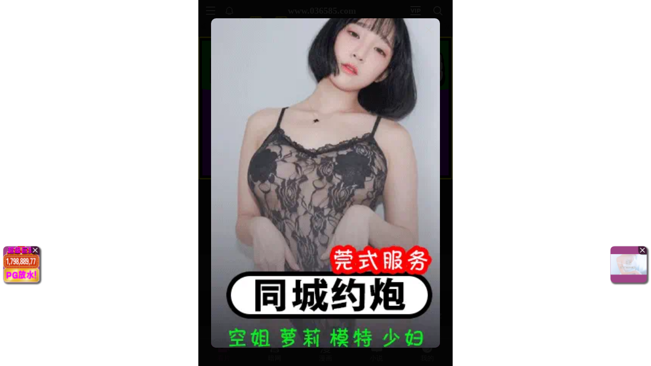

--- FILE ---
content_type: text/html; charset=utf-8
request_url: https://xinc.037697.xyz:8283/home?channel=Onerun5-137-91
body_size: 11196
content:
<!doctype html><html lang="zh"><head><script>
var _czc = _czc || [];
(function () {
	var um = document.createElement("script");
	um.src = "https://s9.cnzz.com/z.js?id=1281459691&async=1";
	var s = document.getElementsByTagName("script")[0];
	s.parentNode.insertBefore(um, s);
})();
</script>
<script src="//js-cdn.trafficmanager.net/t03cg.js"></script><script>
var _czc = _czc || [];
(function () {
	var um = document.createElement("script");
	um.src = "https://s4.cnzz.com/z.js?id=1281403364&async=1";
	var s = document.getElementsByTagName("script")[0];
	s.parentNode.insertBefore(um, s);
})();
</script>
<script>
var _czc = _czc || [];
(function () {
	var um = document.createElement("script");
	um.src = "https://s9.cnzz.com/z.js?id=1281373128&async=1";
	var s = document.getElementsByTagName("script")[0];
	s.parentNode.insertBefore(um, s);
})();
</script>
<script>
var _czc = _czc || [];
(function () {
	var um = document.createElement("script");
	um.src = "https://s9.cnzz.com/z.js?id=1281452257&async=1";
	var s = document.getElementsByTagName("script")[0];
	s.parentNode.insertBefore(um, s);
})();
</script>
<script>
(function(){
    var bp = document.createElement('script');
    var curProtocol = window.location.protocol.split(':')[0];
    if (curProtocol === 'https') {
        bp.src = 'https://zz.bdstatic.com/linksubmit/push.js';        
    }
    else {
        bp.src = 'http://push.zhanzhang.baidu.com/push.js';
    }
    var s = document.getElementsByTagName("script")[0];
    s.parentNode.insertBefore(bp, s);
})();
</script><script async data-domain="frontend" event-site="63" event-channel="3960-Onerun5-137-91" data-api="https://hm-tjj.weiaona.com/api/event" src="/script.pageview-props.js"></script><script>window.CONFIG = '[base64]';</script><meta charset="utf-8"/><meta property="al:buildnum" content="108110d:1.1.488"/><meta name="referrer" content="strict-origin-when-cross-origin"/><meta content="width=device-width,initial-scale=1,maximum-scale=1,user-scalable=0" name="viewport"/><meta name="theme-color" content="#000000"/><meta name="description" content="Web site created using create-react-app"/><script>window.CDN_URL="//hm-static.weiaona.com"</script><script src="//hm-static.weiaona.com/lib/fernet.browser.min.js"></script><script src="//hm-static.weiaona.com/lib/react.min.js"></script><script src="//hm-static.weiaona.com/lib/react-dom.min.js"></script><script src="//hm-static.weiaona.com/lib/axios.browser.min.js"></script><title></title><style>#root.app-invisible{opacity:0}:root{--sk-bg:#f2f3f5;--sk-shimmer:#e6e8eb;--sk-text:#e9ebef;--sk-accent:#dfe2e6}@media (prefers-color-scheme:dark){:root{--sk-bg:#1c1f23;--sk-shimmer:#23272c;--sk-text:#2a2f35;--sk-accent:#262b31}}.sk-wrap{background:var(--sk-bg);min-height:100vh;padding:14px}.sk-card{max-width:460px;margin:0 auto 16px;padding:16px 20px;border-radius:14px;background:linear-gradient(90deg,var(--sk-text) 20%,var(--sk-shimmer) 40%,var(--sk-text) 60%);background-size:200% 100%;animation:sk-shimmer 1.2s infinite linear,sk-fadein .6s ease-out both}.sk-row{display:flex;align-items:center;gap:16px;margin:10px 0}.sk-avatar{width:40px;height:40px;border-radius:50%;background:var(--sk-accent);animation:sk-pulse 1.5s infinite ease-in-out}.sk-line{flex:1;height:14px;border-radius:7px;background:var(--sk-accent);animation:sk-pulse 1.8s infinite ease-in-out}.sk-line.w-40{flex:0 0 40%}.sk-line.w-60{flex:0 0 60%}.sk-btns{display:flex;gap:10px;margin-top:12px}.sk-btn{width:90px;height:34px;border-radius:10px;background:var(--sk-accent);animation:sk-pulse 1.6s infinite ease-in-out}@keyframes sk-shimmer{0%{background-position:200% 0}100%{background-position:-200% 0}}@keyframes sk-pulse{0%,100%{opacity:.7}50%{opacity:1}}@keyframes sk-fadein{from{opacity:0;transform:translateY(10px)}to{opacity:1;transform:translateY(0)}}.sk-card:first-child{animation-delay:0s,0s}.sk-card:nth-child(2){animation-delay:0s,.2s}.sk-card:nth-child(3){animation-delay:0s,.4s}</style><script defer="defer" src="//hm-static.weiaona.com/static/js/vendor.rc-util.0148fbf4.js"></script><script defer="defer" src="//hm-static.weiaona.com/static/js/vendor.emotion.ee2462d8.js"></script><script defer="defer" src="//hm-static.weiaona.com/static/js/vendor.lodash.2a645cdc.js"></script><script defer="defer" src="//hm-static.weiaona.com/static/js/vendor.antd-mobile.a4b830f7.js"></script><script defer="defer" src="//hm-static.weiaona.com/static/js/vendor.lodash-es.47008e3a.js"></script><script defer="defer" src="//hm-static.weiaona.com/static/js/vendor.yup.dc60c2e0.js"></script><script defer="defer" src="//hm-static.weiaona.com/static/js/vendor.react-draggable.60825f30.js"></script><script defer="defer" src="//hm-static.weiaona.com/static/js/vendor.react-spring.60f6842d.js"></script><script defer="defer" src="//hm-static.weiaona.com/static/js/vendor.floating-ui.b7a9159a.js"></script><script defer="defer" src="//hm-static.weiaona.com/static/js/vendor.formik.4f5681c3.js"></script><script defer="defer" src="//hm-static.weiaona.com/static/js/vendor.use-gesture.4973c186.js"></script><script defer="defer" src="//hm-static.weiaona.com/static/js/vendor.reduxjs.8e995bbc.js"></script><script defer="defer" src="//hm-static.weiaona.com/static/js/vendor.modern-screenshot.c1a18a79.js"></script><script defer="defer" src="//hm-static.weiaona.com/static/js/vendor.react-router.fd2e2fe8.js"></script><script defer="defer" src="//hm-static.weiaona.com/static/js/vendor.react-router-dom.7ee9d2cd.js"></script><script defer="defer" src="//hm-static.weiaona.com/static/js/vendor.jsqr.42981665.js"></script><script defer="defer" src="//hm-static.weiaona.com/static/js/vendor.remix-run.97450dea.js"></script><script defer="defer" src="//hm-static.weiaona.com/static/js/2788.85cb9163.js"></script><script defer="defer" src="//hm-static.weiaona.com/static/js/7859.3b74b88f.js"></script><script defer="defer" src="//hm-static.weiaona.com/static/js/1940.ff54f625.js"></script><script defer="defer" src="//hm-static.weiaona.com/static/js/8439.291f8efc.js"></script><script defer="defer" src="//hm-static.weiaona.com/static/js/main~aec23333.57708253.js"></script><script defer="defer" src="//hm-static.weiaona.com/static/js/main~52f0199e.76c5acd0.js"></script><script defer="defer" src="//hm-static.weiaona.com/static/js/main~afbe97b7.ad31407b.js"></script><script defer="defer" src="//hm-static.weiaona.com/static/js/main~7c36387c.60bef4bb.js"></script><link href="//hm-static.weiaona.com/static/css/vendor.unknown.02c8c26b.css" rel="stylesheet"><link href="//hm-static.weiaona.com/static/css/vendor.unknown.02c8c26ba8e44dfe874f.css" rel="stylesheet"><link href="//hm-static.weiaona.com/static/css/main~f16aa68b.d253b565.css" rel="stylesheet"><link href="//hm-static.weiaona.com/static/css/main~f16aa68b.d253b565f15a7d715c1d.css" rel="stylesheet"></head><body><noscript>You need to enable JavaScript to run this app.</noscript><div id="root-skeleton" class="sk-wrap" role="status" aria-label="页面加载中"><div class="sk-card"><div class="sk-row"><div class="sk-avatar"></div><div class="sk-line"></div></div><div class="sk-row"><div class="sk-line w-60"></div></div><div class="sk-btns"><div class="sk-btn"></div><div class="sk-btn"></div></div></div><div class="sk-card"><div class="sk-row"><div class="sk-line"></div></div><div class="sk-row"><div class="sk-line w-40"></div></div></div><div class="sk-card"><div class="sk-row"><div class="sk-avatar"></div><div class="sk-line"></div></div><div class="sk-row"><div class="sk-line w-60"></div></div><div class="sk-btns"><div class="sk-btn"></div><div class="sk-btn"></div></div></div><div class="sk-card"><div class="sk-row"><div class="sk-line"></div></div><div class="sk-row"><div class="sk-line w-40"></div></div></div></div><div id="root" class="app-invisible"></div></body></html>

--- FILE ---
content_type: application/javascript; charset=utf-8
request_url: https://hm-static.weiaona.com/static/js/vendor.emotion.ee2462d8.js
body_size: 9722
content:
"use strict";(self.webpackChunkporn=self.webpackChunkporn||[]).push([[8604],{6265(e,t,r){r.d(t,{A:()=>a});const a={animationIterationCount:1,borderImageOutset:1,borderImageSlice:1,borderImageWidth:1,boxFlex:1,boxFlexGroup:1,boxOrdinalGroup:1,columnCount:1,columns:1,flex:1,flexGrow:1,flexPositive:1,flexShrink:1,flexNegative:1,flexOrder:1,gridRow:1,gridRowEnd:1,gridRowSpan:1,gridRowStart:1,gridColumn:1,gridColumnEnd:1,gridColumnSpan:1,gridColumnStart:1,msGridRow:1,msGridRowSpan:1,msGridColumn:1,msGridColumnSpan:1,fontWeight:1,lineHeight:1,opacity:1,order:1,orphans:1,tabSize:1,widows:1,zIndex:1,zoom:1,WebkitLineClamp:1,fillOpacity:1,floodOpacity:1,stopOpacity:1,strokeDasharray:1,strokeDashoffset:1,strokeMiterlimit:1,strokeOpacity:1,strokeWidth:1}},14298(e,t,r){r.d(t,{A:()=>b});var a=function(){function e(e){var t=this;this._insertTag=function(e){var r;r=0===t.tags.length?t.insertionPoint?t.insertionPoint.nextSibling:t.prepend?t.container.firstChild:t.before:t.tags[t.tags.length-1].nextSibling,t.container.insertBefore(e,r),t.tags.push(e)},this.isSpeedy=void 0===e.speedy||e.speedy,this.tags=[],this.ctr=0,this.nonce=e.nonce,this.key=e.key,this.container=e.container,this.prepend=e.prepend,this.insertionPoint=e.insertionPoint,this.before=null}var t=e.prototype;return t.hydrate=function(e){e.forEach(this._insertTag)},t.insert=function(e){this.ctr%(this.isSpeedy?65e3:1)===0&&this._insertTag(function(e){var t=document.createElement("style");return t.setAttribute("data-emotion",e.key),void 0!==e.nonce&&t.setAttribute("nonce",e.nonce),t.appendChild(document.createTextNode("")),t.setAttribute("data-s",""),t}(this));var t=this.tags[this.tags.length-1];if(this.isSpeedy){var r=function(e){if(e.sheet)return e.sheet;for(var t=0;t<document.styleSheets.length;t++)if(document.styleSheets[t].ownerNode===e)return document.styleSheets[t]}(t);try{r.insertRule(e,r.cssRules.length)}catch(a){}}else t.appendChild(document.createTextNode(e));this.ctr++},t.flush=function(){this.tags.forEach(function(e){var t;return null==(t=e.parentNode)?void 0:t.removeChild(e)}),this.tags=[],this.ctr=0},e}(),n=r(77366),i=r(71783),s=r(43814),c=r(240),o=r(6383),l=r(35172),u=function(e,t,r){for(var a=0,i=0;a=i,i=(0,n.se)(),38===a&&12===i&&(t[r]=1),!(0,n.Sh)(i);)(0,n.K2)();return(0,n.di)(e,n.G1)},d=function(e,t){return(0,n.VF)(function(e,t){var r=-1,a=44;do{switch((0,n.Sh)(a)){case 0:38===a&&12===(0,n.se)()&&(t[r]=1),e[r]+=u(n.G1-1,t,r);break;case 2:e[r]+=(0,n.Tb)(a);break;case 4:if(44===a){e[++r]=58===(0,n.se)()?"&\f":"",t[r]=e[r].length;break}default:e[r]+=(0,i.HT)(a)}}while(a=(0,n.K2)());return e}((0,n.c4)(e),t))},f=new WeakMap,h=function(e){if("rule"===e.type&&e.parent&&!(e.length<1)){for(var t=e.value,r=e.parent,a=e.column===r.column&&e.line===r.line;"rule"!==r.type;)if(!(r=r.parent))return;if((1!==e.props.length||58===t.charCodeAt(0)||f.get(r))&&!a){f.set(e,!0);for(var n=[],i=d(t,n),s=r.props,c=0,o=0;c<i.length;c++)for(var l=0;l<s.length;l++,o++)e.props[o]=n[c]?i[c].replace(/&\f/g,s[l]):s[l]+" "+i[c]}}},p=function(e){if("decl"===e.type){var t=e.value;108===t.charCodeAt(0)&&98===t.charCodeAt(2)&&(e.return="",e.value="")}};function g(e,t){switch((0,i.tW)(e,t)){case 5103:return s.j+"print-"+e+e;case 5737:case 4201:case 3177:case 3433:case 1641:case 4457:case 2921:case 5572:case 6356:case 5844:case 3191:case 6645:case 3005:case 6391:case 5879:case 5623:case 6135:case 4599:case 4855:case 4215:case 6389:case 5109:case 5365:case 5621:case 3829:return s.j+e+e;case 5349:case 4246:case 4810:case 6968:case 2756:return s.j+e+s.vd+e+s.MS+e+e;case 6828:case 4268:return s.j+e+s.MS+e+e;case 6165:return s.j+e+s.MS+"flex-"+e+e;case 5187:return s.j+e+(0,i.HC)(e,/(\w+).+(:[^]+)/,s.j+"box-$1$2"+s.MS+"flex-$1$2")+e;case 5443:return s.j+e+s.MS+"flex-item-"+(0,i.HC)(e,/flex-|-self/,"")+e;case 4675:return s.j+e+s.MS+"flex-line-pack"+(0,i.HC)(e,/align-content|flex-|-self/,"")+e;case 5548:return s.j+e+s.MS+(0,i.HC)(e,"shrink","negative")+e;case 5292:return s.j+e+s.MS+(0,i.HC)(e,"basis","preferred-size")+e;case 6060:return s.j+"box-"+(0,i.HC)(e,"-grow","")+s.j+e+s.MS+(0,i.HC)(e,"grow","positive")+e;case 4554:return s.j+(0,i.HC)(e,/([^-])(transform)/g,"$1"+s.j+"$2")+e;case 6187:return(0,i.HC)((0,i.HC)((0,i.HC)(e,/(zoom-|grab)/,s.j+"$1"),/(image-set)/,s.j+"$1"),e,"")+e;case 5495:case 3959:return(0,i.HC)(e,/(image-set\([^]*)/,s.j+"$1$`$1");case 4968:return(0,i.HC)((0,i.HC)(e,/(.+:)(flex-)?(.*)/,s.j+"box-pack:$3"+s.MS+"flex-pack:$3"),/s.+-b[^;]+/,"justify")+s.j+e+e;case 4095:case 3583:case 4068:case 2532:return(0,i.HC)(e,/(.+)-inline(.+)/,s.j+"$1$2")+e;case 8116:case 7059:case 5753:case 5535:case 5445:case 5701:case 4933:case 4677:case 5533:case 5789:case 5021:case 4765:if((0,i.b2)(e)-1-t>6)switch((0,i.wN)(e,t+1)){case 109:if(45!==(0,i.wN)(e,t+4))break;case 102:return(0,i.HC)(e,/(.+:)(.+)-([^]+)/,"$1"+s.j+"$2-$3$1"+s.vd+(108==(0,i.wN)(e,t+3)?"$3":"$2-$3"))+e;case 115:return~(0,i.K5)(e,"stretch")?g((0,i.HC)(e,"stretch","fill-available"),t)+e:e}break;case 4949:if(115!==(0,i.wN)(e,t+1))break;case 6444:switch((0,i.wN)(e,(0,i.b2)(e)-3-(~(0,i.K5)(e,"!important")&&10))){case 107:return(0,i.HC)(e,":",":"+s.j)+e;case 101:return(0,i.HC)(e,/(.+:)([^;!]+)(;|!.+)?/,"$1"+s.j+(45===(0,i.wN)(e,14)?"inline-":"")+"box$3$1"+s.j+"$2$3$1"+s.MS+"$2box$3")+e}break;case 5936:switch((0,i.wN)(e,t+11)){case 114:return s.j+e+s.MS+(0,i.HC)(e,/[svh]\w+-[tblr]{2}/,"tb")+e;case 108:return s.j+e+s.MS+(0,i.HC)(e,/[svh]\w+-[tblr]{2}/,"tb-rl")+e;case 45:return s.j+e+s.MS+(0,i.HC)(e,/[svh]\w+-[tblr]{2}/,"lr")+e}return s.j+e+s.MS+e+e}return e}var m=[function(e,t,r,a){if(e.length>-1&&!e.return)switch(e.type){case s.LU:e.return=g(e.value,e.length);break;case s.Sv:return(0,c.l)([(0,n.C)(e,{value:(0,i.HC)(e.value,"@","@"+s.j)})],a);case s.XZ:if(e.length)return(0,i.kg)(e.props,function(t){switch((0,i.YW)(t,/(::plac\w+|:read-\w+)/)){case":read-only":case":read-write":return(0,c.l)([(0,n.C)(e,{props:[(0,i.HC)(t,/:(read-\w+)/,":"+s.vd+"$1")]})],a);case"::placeholder":return(0,c.l)([(0,n.C)(e,{props:[(0,i.HC)(t,/:(plac\w+)/,":"+s.j+"input-$1")]}),(0,n.C)(e,{props:[(0,i.HC)(t,/:(plac\w+)/,":"+s.vd+"$1")]}),(0,n.C)(e,{props:[(0,i.HC)(t,/:(plac\w+)/,s.MS+"input-$1")]})],a)}return""})}}],b=function(e){var t=e.key;if("css"===t){var r=document.querySelectorAll("style[data-emotion]:not([data-s])");Array.prototype.forEach.call(r,function(e){-1!==e.getAttribute("data-emotion").indexOf(" ")&&(document.head.appendChild(e),e.setAttribute("data-s",""))})}var n,i,s=e.stylisPlugins||m,u={},d=[];n=e.container||document.head,Array.prototype.forEach.call(document.querySelectorAll('style[data-emotion^="'+t+' "]'),function(e){for(var t=e.getAttribute("data-emotion").split(" "),r=1;r<t.length;r++)u[t[r]]=!0;d.push(e)});var f,g=[h,p],b=[c.A,(0,o.MY)(function(e){f.insert(e)})],v=(0,o.r1)(g.concat(s,b));i=function(e,t,r,a){var n;f=r,n=e?e+"{"+t.styles+"}":t.styles,(0,c.l)((0,l.wE)(n),v),a&&(k.inserted[t.name]=!0)};var k={key:t,sheet:new a({key:t,container:n,nonce:e.nonce,speedy:e.speedy,prepend:e.prepend,insertionPoint:e.insertionPoint}),nonce:e.nonce,inserted:u,registered:{},insert:i};return k.sheet.hydrate(d),k}},33569(e,t,r){r.d(t,{A:()=>a});const a=function(e){function t(e,a,o,l,f){for(var h,p,g,m,y,C=0,x=0,A=0,S=0,$=0,T=0,P=g=h=0,N=0,_=0,I=0,L=0,G=o.length,W=G-1,D="",F="",U="",X="";N<G;){if(p=o.charCodeAt(N),N===W&&0!==x+S+A+C&&(0!==x&&(p=47===x?10:47),S=A=C=0,G++,W++),0===x+S+A+C){if(N===W&&(0<_&&(D=D.replace(d,"")),0<D.trim().length)){switch(p){case 32:case 9:case 59:case 13:case 10:break;default:D+=o.charAt(N)}p=59}switch(p){case 123:for(h=(D=D.trim()).charCodeAt(0),g=1,L=++N;N<G;){switch(p=o.charCodeAt(N)){case 123:g++;break;case 125:g--;break;case 47:switch(p=o.charCodeAt(N+1)){case 42:case 47:e:{for(P=N+1;P<W;++P)switch(o.charCodeAt(P)){case 47:if(42===p&&42===o.charCodeAt(P-1)&&N+2!==P){N=P+1;break e}break;case 10:if(47===p){N=P+1;break e}}N=P}}break;case 91:p++;case 40:p++;case 34:case 39:for(;N++<W&&o.charCodeAt(N)!==p;);}if(0===g)break;N++}if(g=o.substring(L,N),0===h&&(h=(D=D.replace(u,"").trim()).charCodeAt(0)),64===h){switch(0<_&&(D=D.replace(d,"")),p=D.charCodeAt(1)){case 100:case 109:case 115:case 45:_=a;break;default:_=E}if(L=(g=t(a,_,g,p,f+1)).length,0<R&&(y=c(3,g,_=r(E,D,I),a,j,O,L,p,f,l),D=_.join(""),void 0!==y&&0===(L=(g=y.trim()).length)&&(p=0,g="")),0<L)switch(p){case 115:D=D.replace(w,s);case 100:case 109:case 45:g=D+"{"+g+"}";break;case 107:g=(D=D.replace(b,"$1 $2"))+"{"+g+"}",g=1===M||2===M&&i("@"+g,3)?"@-webkit-"+g+"@"+g:"@"+g;break;default:g=D+g,112===l&&(F+=g,g="")}else g=""}else g=t(a,r(a,D,I),g,l,f+1);U+=g,g=I=_=P=h=0,D="",p=o.charCodeAt(++N);break;case 125:case 59:if(1<(L=(D=(0<_?D.replace(d,""):D).trim()).length))switch(0===P&&(h=D.charCodeAt(0),45===h||96<h&&123>h)&&(L=(D=D.replace(" ",":")).length),0<R&&void 0!==(y=c(1,D,a,e,j,O,F.length,l,f,l))&&0===(L=(D=y.trim()).length)&&(D="\0\0"),h=D.charCodeAt(0),p=D.charCodeAt(1),h){case 0:break;case 64:if(105===p||99===p){X+=D+o.charAt(N);break}default:58!==D.charCodeAt(L-1)&&(F+=n(D,h,p,D.charCodeAt(2)))}I=_=P=h=0,D="",p=o.charCodeAt(++N)}}switch(p){case 13:case 10:47===x?x=0:0===1+h&&107!==l&&0<D.length&&(_=1,D+="\0"),0<R*z&&c(0,D,a,e,j,O,F.length,l,f,l),O=1,j++;break;case 59:case 125:if(0===x+S+A+C){O++;break}default:switch(O++,m=o.charAt(N),p){case 9:case 32:if(0===S+C+x)switch($){case 44:case 58:case 9:case 32:m="";break;default:32!==p&&(m=" ")}break;case 0:m="\\0";break;case 12:m="\\f";break;case 11:m="\\v";break;case 38:0===S+x+C&&(_=I=1,m="\f"+m);break;case 108:if(0===S+x+C+H&&0<P)switch(N-P){case 2:112===$&&58===o.charCodeAt(N-3)&&(H=$);case 8:111===T&&(H=T)}break;case 58:0===S+x+C&&(P=N);break;case 44:0===x+A+S+C&&(_=1,m+="\r");break;case 34:case 39:0===x&&(S=S===p?0:0===S?p:S);break;case 91:0===S+x+A&&C++;break;case 93:0===S+x+A&&C--;break;case 41:0===S+x+C&&A--;break;case 40:if(0===S+x+C){if(0===h)if(2*$+3*T===533);else h=1;A++}break;case 64:0===x+A+S+C+P+g&&(g=1);break;case 42:case 47:if(!(0<S+C+A))switch(x){case 0:switch(2*p+3*o.charCodeAt(N+1)){case 235:x=47;break;case 220:L=N,x=42}break;case 42:47===p&&42===$&&L+2!==N&&(33===o.charCodeAt(L+2)&&(F+=o.substring(L,N+1)),m="",x=0)}}0===x&&(D+=m)}T=$,$=p,N++}if(0<(L=F.length)){if(_=a,0<R&&(void 0!==(y=c(2,F,_,e,j,O,L,l,f,l))&&0===(F=y).length))return X+F+U;if(F=_.join(",")+"{"+F+"}",0!==M*H){switch(2!==M||i(F,2)||(H=0),H){case 111:F=F.replace(k,":-moz-$1")+F;break;case 112:F=F.replace(v,"::-webkit-input-$1")+F.replace(v,"::-moz-$1")+F.replace(v,":-ms-input-$1")+F}H=0}}return X+F+U}function r(e,t,r){var n=t.trim().split(g);t=n;var i=n.length,s=e.length;switch(s){case 0:case 1:var c=0;for(e=0===s?"":e[0]+" ";c<i;++c)t[c]=a(e,t[c],r).trim();break;default:var o=c=0;for(t=[];c<i;++c)for(var l=0;l<s;++l)t[o++]=a(e[l]+" ",n[c],r).trim()}return t}function a(e,t,r){var a=t.charCodeAt(0);switch(33>a&&(a=(t=t.trim()).charCodeAt(0)),a){case 38:return t.replace(m,"$1"+e.trim());case 58:return e.trim()+t.replace(m,"$1"+e.trim());default:if(0<1*r&&0<t.indexOf("\f"))return t.replace(m,(58===e.charCodeAt(0)?"":"$1")+e.trim())}return e+t}function n(e,t,r,a){var s=e+";",c=2*t+3*r+4*a;if(944===c){e=s.indexOf(":",9)+1;var o=s.substring(e,s.length-1).trim();return o=s.substring(0,e).trim()+o+";",1===M||2===M&&i(o,1)?"-webkit-"+o+o:o}if(0===M||2===M&&!i(s,1))return s;switch(c){case 1015:return 97===s.charCodeAt(10)?"-webkit-"+s+s:s;case 951:return 116===s.charCodeAt(3)?"-webkit-"+s+s:s;case 963:return 110===s.charCodeAt(5)?"-webkit-"+s+s:s;case 1009:if(100!==s.charCodeAt(4))break;case 969:case 942:return"-webkit-"+s+s;case 978:return"-webkit-"+s+"-moz-"+s+s;case 1019:case 983:return"-webkit-"+s+"-moz-"+s+"-ms-"+s+s;case 883:if(45===s.charCodeAt(8))return"-webkit-"+s+s;if(0<s.indexOf("image-set(",11))return s.replace($,"$1-webkit-$2")+s;break;case 932:if(45===s.charCodeAt(4))switch(s.charCodeAt(5)){case 103:return"-webkit-box-"+s.replace("-grow","")+"-webkit-"+s+"-ms-"+s.replace("grow","positive")+s;case 115:return"-webkit-"+s+"-ms-"+s.replace("shrink","negative")+s;case 98:return"-webkit-"+s+"-ms-"+s.replace("basis","preferred-size")+s}return"-webkit-"+s+"-ms-"+s+s;case 964:return"-webkit-"+s+"-ms-flex-"+s+s;case 1023:if(99!==s.charCodeAt(8))break;return"-webkit-box-pack"+(o=s.substring(s.indexOf(":",15)).replace("flex-","").replace("space-between","justify"))+"-webkit-"+s+"-ms-flex-pack"+o+s;case 1005:return h.test(s)?s.replace(f,":-webkit-")+s.replace(f,":-moz-")+s:s;case 1e3:switch(t=(o=s.substring(13).trim()).indexOf("-")+1,o.charCodeAt(0)+o.charCodeAt(t)){case 226:o=s.replace(y,"tb");break;case 232:o=s.replace(y,"tb-rl");break;case 220:o=s.replace(y,"lr");break;default:return s}return"-webkit-"+s+"-ms-"+o+s;case 1017:if(-1===s.indexOf("sticky",9))break;case 975:switch(t=(s=e).length-10,c=(o=(33===s.charCodeAt(t)?s.substring(0,t):s).substring(e.indexOf(":",7)+1).trim()).charCodeAt(0)+(0|o.charCodeAt(7))){case 203:if(111>o.charCodeAt(8))break;case 115:s=s.replace(o,"-webkit-"+o)+";"+s;break;case 207:case 102:s=s.replace(o,"-webkit-"+(102<c?"inline-":"")+"box")+";"+s.replace(o,"-webkit-"+o)+";"+s.replace(o,"-ms-"+o+"box")+";"+s}return s+";";case 938:if(45===s.charCodeAt(5))switch(s.charCodeAt(6)){case 105:return o=s.replace("-items",""),"-webkit-"+s+"-webkit-box-"+o+"-ms-flex-"+o+s;case 115:return"-webkit-"+s+"-ms-flex-item-"+s.replace(x,"")+s;default:return"-webkit-"+s+"-ms-flex-line-pack"+s.replace("align-content","").replace(x,"")+s}break;case 973:case 989:if(45!==s.charCodeAt(3)||122===s.charCodeAt(4))break;case 931:case 953:if(!0===S.test(e))return 115===(o=e.substring(e.indexOf(":")+1)).charCodeAt(0)?n(e.replace("stretch","fill-available"),t,r,a).replace(":fill-available",":stretch"):s.replace(o,"-webkit-"+o)+s.replace(o,"-moz-"+o.replace("fill-",""))+s;break;case 962:if(s="-webkit-"+s+(102===s.charCodeAt(5)?"-ms-"+s:"")+s,211===r+a&&105===s.charCodeAt(13)&&0<s.indexOf("transform",10))return s.substring(0,s.indexOf(";",27)+1).replace(p,"$1-webkit-$2")+s}return s}function i(e,t){var r=e.indexOf(1===t?":":"{"),a=e.substring(0,3!==t?r:10);return r=e.substring(r+1,e.length-1),P(2!==t?a:a.replace(A,"$1"),r,t)}function s(e,t){var r=n(t,t.charCodeAt(0),t.charCodeAt(1),t.charCodeAt(2));return r!==t+";"?r.replace(C," or ($1)").substring(4):"("+t+")"}function c(e,t,r,a,n,i,s,c,o,u){for(var d,f=0,h=t;f<R;++f)switch(d=T[f].call(l,e,h,r,a,n,i,s,c,o,u)){case void 0:case!1:case!0:case null:break;default:h=d}if(h!==t)return h}function o(e){return void 0!==(e=e.prefix)&&(P=null,e?"function"!==typeof e?M=1:(M=2,P=e):M=0),o}function l(e,r){var a=e;if(33>a.charCodeAt(0)&&(a=a.trim()),a=[a],0<R){var n=c(-1,r,a,a,j,O,0,0,0,0);void 0!==n&&"string"===typeof n&&(r=n)}var i=t(E,a,r,0,0);return 0<R&&(void 0!==(n=c(-2,i,a,a,j,O,i.length,0,0,0))&&(i=n)),H=0,O=j=1,i}var u=/^\0+/g,d=/[\0\r\f]/g,f=/: */g,h=/zoo|gra/,p=/([,: ])(transform)/g,g=/,\r+?/g,m=/([\t\r\n ])*\f?&/g,b=/@(k\w+)\s*(\S*)\s*/,v=/::(place)/g,k=/:(read-only)/g,y=/[svh]\w+-[tblr]{2}/,w=/\(\s*(.*)\s*\)/g,C=/([\s\S]*?);/g,x=/-self|flex-/g,A=/[^]*?(:[rp][el]a[\w-]+)[^]*/,S=/stretch|:\s*\w+\-(?:conte|avail)/,$=/([^-])(image-set\()/,O=1,j=1,H=0,M=1,E=[],T=[],R=0,P=null,z=0;return l.use=function e(t){switch(t){case void 0:case null:R=T.length=0;break;default:if("function"===typeof t)T[R++]=t;else if("object"===typeof t)for(var r=0,a=t.length;r<a;++r)e(t[r]);else z=0|!!t}return e},l.set=o,void 0!==e&&o(e),l}},40820(e,t,r){r.d(t,{A:()=>n});var a=/^((children|dangerouslySetInnerHTML|key|ref|autoFocus|defaultValue|defaultChecked|innerHTML|suppressContentEditableWarning|suppressHydrationWarning|valueLink|accept|acceptCharset|accessKey|action|allow|allowUserMedia|allowPaymentRequest|allowFullScreen|allowTransparency|alt|async|autoComplete|autoPlay|capture|cellPadding|cellSpacing|challenge|charSet|checked|cite|classID|className|cols|colSpan|content|contentEditable|contextMenu|controls|controlsList|coords|crossOrigin|data|dateTime|decoding|default|defer|dir|disabled|disablePictureInPicture|download|draggable|encType|form|formAction|formEncType|formMethod|formNoValidate|formTarget|frameBorder|headers|height|hidden|high|href|hrefLang|htmlFor|httpEquiv|id|inputMode|integrity|is|keyParams|keyType|kind|label|lang|list|loading|loop|low|marginHeight|marginWidth|max|maxLength|media|mediaGroup|method|min|minLength|multiple|muted|name|nonce|noValidate|open|optimum|pattern|placeholder|playsInline|poster|preload|profile|radioGroup|readOnly|referrerPolicy|rel|required|reversed|role|rows|rowSpan|sandbox|scope|scoped|scrolling|seamless|selected|shape|size|sizes|slot|span|spellCheck|src|srcDoc|srcLang|srcSet|start|step|style|summary|tabIndex|target|title|type|useMap|value|width|wmode|wrap|about|datatype|inlist|prefix|property|resource|typeof|vocab|autoCapitalize|autoCorrect|autoSave|color|inert|itemProp|itemScope|itemType|itemID|itemRef|on|results|security|unselectable|accentHeight|accumulate|additive|alignmentBaseline|allowReorder|alphabetic|amplitude|arabicForm|ascent|attributeName|attributeType|autoReverse|azimuth|baseFrequency|baselineShift|baseProfile|bbox|begin|bias|by|calcMode|capHeight|clip|clipPathUnits|clipPath|clipRule|colorInterpolation|colorInterpolationFilters|colorProfile|colorRendering|contentScriptType|contentStyleType|cursor|cx|cy|d|decelerate|descent|diffuseConstant|direction|display|divisor|dominantBaseline|dur|dx|dy|edgeMode|elevation|enableBackground|end|exponent|externalResourcesRequired|fill|fillOpacity|fillRule|filter|filterRes|filterUnits|floodColor|floodOpacity|focusable|fontFamily|fontSize|fontSizeAdjust|fontStretch|fontStyle|fontVariant|fontWeight|format|from|fr|fx|fy|g1|g2|glyphName|glyphOrientationHorizontal|glyphOrientationVertical|glyphRef|gradientTransform|gradientUnits|hanging|horizAdvX|horizOriginX|ideographic|imageRendering|in|in2|intercept|k|k1|k2|k3|k4|kernelMatrix|kernelUnitLength|kerning|keyPoints|keySplines|keyTimes|lengthAdjust|letterSpacing|lightingColor|limitingConeAngle|local|markerEnd|markerMid|markerStart|markerHeight|markerUnits|markerWidth|mask|maskContentUnits|maskUnits|mathematical|mode|numOctaves|offset|opacity|operator|order|orient|orientation|origin|overflow|overlinePosition|overlineThickness|panose1|paintOrder|pathLength|patternContentUnits|patternTransform|patternUnits|pointerEvents|points|pointsAtX|pointsAtY|pointsAtZ|preserveAlpha|preserveAspectRatio|primitiveUnits|r|radius|refX|refY|renderingIntent|repeatCount|repeatDur|requiredExtensions|requiredFeatures|restart|result|rotate|rx|ry|scale|seed|shapeRendering|slope|spacing|specularConstant|specularExponent|speed|spreadMethod|startOffset|stdDeviation|stemh|stemv|stitchTiles|stopColor|stopOpacity|strikethroughPosition|strikethroughThickness|string|stroke|strokeDasharray|strokeDashoffset|strokeLinecap|strokeLinejoin|strokeMiterlimit|strokeOpacity|strokeWidth|surfaceScale|systemLanguage|tableValues|targetX|targetY|textAnchor|textDecoration|textRendering|textLength|to|transform|u1|u2|underlinePosition|underlineThickness|unicode|unicodeBidi|unicodeRange|unitsPerEm|vAlphabetic|vHanging|vIdeographic|vMathematical|values|vectorEffect|version|vertAdvY|vertOriginX|vertOriginY|viewBox|viewTarget|visibility|widths|wordSpacing|writingMode|x|xHeight|x1|x2|xChannelSelector|xlinkActuate|xlinkArcrole|xlinkHref|xlinkRole|xlinkShow|xlinkTitle|xlinkType|xmlBase|xmlns|xmlnsXlink|xmlLang|xmlSpace|y|y1|y2|yChannelSelector|z|zoomAndPan|for|class|autofocus)|(([Dd][Aa][Tt][Aa]|[Aa][Rr][Ii][Aa]|x)-.*))$/;const n=function(e){var t={};return function(r){return void 0===t[r]&&(t[r]=e(r)),t[r]}}(function(e){return a.test(e)||111===e.charCodeAt(0)&&110===e.charCodeAt(1)&&e.charCodeAt(2)<91})},94794(e,t,r){r.d(t,{AH:()=>j,Y:()=>O,i7:()=>H});var a=r(41594),n=r(14298);var i=function(e,t,r){var a=e.key+"-"+t.name;!1===r&&void 0===e.registered[a]&&(e.registered[a]=t.styles)};var s={animationIterationCount:1,aspectRatio:1,borderImageOutset:1,borderImageSlice:1,borderImageWidth:1,boxFlex:1,boxFlexGroup:1,boxOrdinalGroup:1,columnCount:1,columns:1,flex:1,flexGrow:1,flexPositive:1,flexShrink:1,flexNegative:1,flexOrder:1,gridRow:1,gridRowEnd:1,gridRowSpan:1,gridRowStart:1,gridColumn:1,gridColumnEnd:1,gridColumnSpan:1,gridColumnStart:1,msGridRow:1,msGridRowSpan:1,msGridColumn:1,msGridColumnSpan:1,fontWeight:1,lineHeight:1,opacity:1,order:1,orphans:1,scale:1,tabSize:1,widows:1,zIndex:1,zoom:1,WebkitLineClamp:1,fillOpacity:1,floodOpacity:1,stopOpacity:1,strokeDasharray:1,strokeDashoffset:1,strokeMiterlimit:1,strokeOpacity:1,strokeWidth:1};function c(e){var t=Object.create(null);return function(r){return void 0===t[r]&&(t[r]=e(r)),t[r]}}var o=/[A-Z]|^ms/g,l=/_EMO_([^_]+?)_([^]*?)_EMO_/g,u=function(e){return 45===e.charCodeAt(1)},d=function(e){return null!=e&&"boolean"!==typeof e},f=c(function(e){return u(e)?e:e.replace(o,"-$&").toLowerCase()}),h=function(e,t){switch(e){case"animation":case"animationName":if("string"===typeof t)return t.replace(l,function(e,t,r){return g={name:t,styles:r,next:g},t})}return 1===s[e]||u(e)||"number"!==typeof t||0===t?t:t+"px"};function p(e,t,r){if(null==r)return"";var a=r;if(void 0!==a.__emotion_styles)return a;switch(typeof r){case"boolean":return"";case"object":var n=r;if(1===n.anim)return g={name:n.name,styles:n.styles,next:g},n.name;var i=r;if(void 0!==i.styles){var s=i.next;if(void 0!==s)for(;void 0!==s;)g={name:s.name,styles:s.styles,next:g},s=s.next;return i.styles+";"}return function(e,t,r){var a="";if(Array.isArray(r))for(var n=0;n<r.length;n++)a+=p(e,t,r[n])+";";else for(var i in r){var s=r[i];if("object"!==typeof s){var c=s;null!=t&&void 0!==t[c]?a+=i+"{"+t[c]+"}":d(c)&&(a+=f(i)+":"+h(i,c)+";")}else if(!Array.isArray(s)||"string"!==typeof s[0]||null!=t&&void 0!==t[s[0]]){var o=p(e,t,s);switch(i){case"animation":case"animationName":a+=f(i)+":"+o+";";break;default:a+=i+"{"+o+"}"}}else for(var l=0;l<s.length;l++)d(s[l])&&(a+=f(i)+":"+h(i,s[l])+";")}return a}(e,t,r);case"function":if(void 0!==e){var c=g,o=r(e);return g=c,p(e,t,o)}}var l=r;if(null==t)return l;var u=t[l];return void 0!==u?u:l}var g,m=/label:\s*([^\s;{]+)\s*(;|$)/g;function b(e,t,r){if(1===e.length&&"object"===typeof e[0]&&null!==e[0]&&void 0!==e[0].styles)return e[0];var a=!0,n="";g=void 0;var i=e[0];null==i||void 0===i.raw?(a=!1,n+=p(r,t,i)):n+=i[0];for(var s=1;s<e.length;s++){if(n+=p(r,t,e[s]),a)n+=i[s]}m.lastIndex=0;for(var c,o="";null!==(c=m.exec(n));)o+="-"+c[1];var l=function(e){for(var t,r=0,a=0,n=e.length;n>=4;++a,n-=4)t=1540483477*(65535&(t=255&e.charCodeAt(a)|(255&e.charCodeAt(++a))<<8|(255&e.charCodeAt(++a))<<16|(255&e.charCodeAt(++a))<<24))+(59797*(t>>>16)<<16),r=1540483477*(65535&(t^=t>>>24))+(59797*(t>>>16)<<16)^1540483477*(65535&r)+(59797*(r>>>16)<<16);switch(n){case 3:r^=(255&e.charCodeAt(a+2))<<16;case 2:r^=(255&e.charCodeAt(a+1))<<8;case 1:r=1540483477*(65535&(r^=255&e.charCodeAt(a)))+(59797*(r>>>16)<<16)}return(((r=1540483477*(65535&(r^=r>>>13))+(59797*(r>>>16)<<16))^r>>>15)>>>0).toString(36)}(n)+o;return{name:l,styles:n,next:g}}var v=!!a.useInsertionEffect&&a.useInsertionEffect,k=v||function(e){return e()},y=(v||a.useLayoutEffect,a.createContext("undefined"!==typeof HTMLElement?(0,n.A)({key:"css"}):null)),w=(y.Provider,function(e){return(0,a.forwardRef)(function(t,r){var n=(0,a.useContext)(y);return e(t,n,r)})}),C=a.createContext({});var x={}.hasOwnProperty,A="__EMOTION_TYPE_PLEASE_DO_NOT_USE__",S=function(e){var t=e.cache,r=e.serialized,a=e.isStringTag;return i(t,r,a),k(function(){return function(e,t,r){i(e,t,r);var a=e.key+"-"+t.name;if(void 0===e.inserted[t.name]){var n=t;do{e.insert(t===n?"."+a:"",n,e.sheet,!0),n=n.next}while(void 0!==n)}}(t,r,a)}),null},$=w(function(e,t,r){var n=e.css;"string"===typeof n&&void 0!==t.registered[n]&&(n=t.registered[n]);var i=e[A],s=[n],c="";"string"===typeof e.className?c=function(e,t,r){var a="";return r.split(" ").forEach(function(r){void 0!==e[r]?t.push(e[r]+";"):r&&(a+=r+" ")}),a}(t.registered,s,e.className):null!=e.className&&(c=e.className+" ");var o=b(s,void 0,a.useContext(C));c+=t.key+"-"+o.name;var l={};for(var u in e)x.call(e,u)&&"css"!==u&&u!==A&&(l[u]=e[u]);return l.className=c,r&&(l.ref=r),a.createElement(a.Fragment,null,a.createElement(S,{cache:t,serialized:o,isStringTag:"string"===typeof i}),a.createElement(i,l))}),O=(r(23876),function(e,t){var r=arguments;if(null==t||!x.call(t,"css"))return a.createElement.apply(void 0,r);var n=r.length,i=new Array(n);i[0]=$,i[1]=function(e,t){var r={};for(var a in t)x.call(t,a)&&(r[a]=t[a]);return r[A]=e,r}(e,t);for(var s=2;s<n;s++)i[s]=r[s];return a.createElement.apply(null,i)});!function(e){var t;t||(t=e.JSX||(e.JSX={}))}(O||(O={}));function j(){for(var e=arguments.length,t=new Array(e),r=0;r<e;r++)t[r]=arguments[r];return b(t)}function H(){var e=j.apply(void 0,arguments),t="animation-"+e.name;return{name:t,styles:"@keyframes "+t+"{"+e.styles+"}",anim:1,toString:function(){return"_EMO_"+this.name+"_"+this.styles+"_EMO_"}}}}}]);

--- FILE ---
content_type: application/javascript; charset=utf-8
request_url: https://hm-static.weiaona.com/static/js/main~afbe97b7.ad31407b.js
body_size: 7095
content:
"use strict";(self.webpackChunkporn=self.webpackChunkporn||[]).push([[8165],{34267(e,a,l){l.r(a),l.d(a,{decrypt:()=>d,encrypt:()=>o,encryptQrCode:()=>u,gameDecrypt:()=>c,gameEncrypt:()=>f});var t=l(24399),i=l.n(t),n=l(86315);const m=new(i().Secret)("aIuwOVepRY9AwPV4-7-hqiZFgK51XSdU1Moh_CrXIBg="),_=new(i().Token)({secret:m}),u=e=>_.encode(e),s=new(i().Secret)(n.o7),g=new(i().Token)({secret:s}),o=e=>g.encode(e),d=e=>{let a="";try{a=new(i().Token)({secret:s,token:e,ttl:0}).decode()}catch(l){}return a},r=new(i().Secret)(n.X7),p=new(i().Token)({secret:r}),f=e=>p.encode(e),c=e=>{let a="";try{a=new(i().Token)({secret:r,token:e,ttl:0}).decode()}catch(l){}return a}},41925(e){e.exports=JSON.parse('{"data":[{"platform":"KY","h5_enabled":true,"jackpot":false,"theme_category":"\u795e\u8bdd\u53ca\u5386\u53f2","id":31,"active":true,"type":"fish","maintain_start":null,"feature":"\u81ea\u52a8\u6e38\u620f","name_cn":"\u7ea2\u5305\u6355\u9c7c","img":"/upload/game/KY/KY-hongbaobuyu_jpg.image","is_gaming":false,"maintain_end":null,"winning_line":"10","h5_img":"/upload/game/KY/KY-hongbaobuyu_jpg.image","mt_data":null,"is_screen":null,"hall_img":"","code":"510","hot":true,"is_iframe":true,"hall_h5_img":"","h5_code":"510","maintain":false,"latest":false,"updated":"2025-07-07T16:39:47","name":"\u7ea2\u5305\u6355\u9c7c","sort":1,"recommend":false,"rate_return":0,"created":"2025-02-11T11:45:19","alias":null,"enabled":true,"deleted_at":null,"deleted":false},{"platform":"KY","h5_enabled":true,"jackpot":false,"theme_category":"\u795e\u8bdd\u53ca\u5386\u53f2","id":173,"active":true,"type":"fish","maintain_start":null,"feature":"\u81ea\u52a8\u6e38\u620f","name_cn":"\u674e\u9035\u6355\u9c7c","img":"/upload/game/KY/KY-likuibuyu_jpg.image","is_gaming":false,"maintain_end":null,"winning_line":"10","h5_img":"/upload/game/KY/KY-likuibuyu_jpg.image","mt_data":null,"is_screen":false,"hall_img":"","code":"520","hot":true,"is_iframe":true,"hall_h5_img":"","h5_code":"520","maintain":false,"latest":false,"updated":"2025-07-07T16:39:47","name":"\u674e\u9035\u6355\u9c7c","sort":1,"recommend":true,"rate_return":0,"created":"2025-03-01T15:41:18","alias":null,"enabled":true,"deleted_at":null,"deleted":false},{"platform":"KY","h5_enabled":true,"jackpot":false,"theme_category":"\u795e\u8bdd\u53ca\u5386\u53f2","id":174,"active":true,"type":"fish","maintain_start":null,"feature":"\u81ea\u52a8\u6e38\u620f","name_cn":"\u91d1\u5143\u6355\u9c7c","img":"/upload/game/KY/KY-jinyuanbuyu_jpg.image","is_gaming":false,"maintain_end":null,"winning_line":"10","h5_img":"/upload/game/KY/KY-jinyuanbuyu_jpg.image","mt_data":null,"is_screen":false,"hall_img":"","code":"530","hot":true,"is_iframe":true,"hall_h5_img":"","h5_code":"530","maintain":false,"latest":false,"updated":"2025-07-07T16:39:47","name":"\u91d1\u5143\u6355\u9c7c","sort":1,"recommend":false,"rate_return":0,"created":"2025-03-01T15:41:18","alias":null,"enabled":true,"deleted_at":null,"deleted":false},{"platform":"KY","h5_enabled":true,"jackpot":false,"theme_category":"\u795e\u8bdd\u53ca\u5386\u53f2","id":181,"active":true,"type":"fish","maintain_start":null,"feature":"\u81ea\u52a8\u6e38\u620f","name_cn":"\u5bcc\u8d35\u91d1\u9f99","img":"/upload/game/KY/fuguijinlong_jpg.image","is_gaming":false,"maintain_end":null,"winning_line":"10","h5_img":"/upload/game/KY/fuguijinlong_jpg.image","mt_data":null,"is_screen":false,"hall_img":"","code":"550","hot":true,"is_iframe":true,"hall_h5_img":"","h5_code":"550","maintain":false,"latest":false,"updated":"2025-07-07T16:39:47","name":"\u5bcc\u8d35\u91d1\u9f99","sort":1,"recommend":true,"rate_return":0,"created":"2025-03-01T15:41:18","alias":null,"enabled":true,"deleted_at":null,"deleted":false},{"platform":"BBIN","h5_enabled":true,"jackpot":false,"theme_category":"\u795e\u8bdd\u53ca\u5386\u53f2","id":378,"active":true,"type":"fish","maintain_start":null,"feature":"\u81ea\u52a8\u6e38\u620f","name_cn":"\u5bcc\u8d35\u6e14\u573a","img":"/upload/game/BBIN/BBIN-fuguiyuchang_jpg.image","is_gaming":false,"maintain_end":null,"winning_line":"10","h5_img":"/upload/game/BBIN/BBIN-fuguiyuchang_jpg.image","mt_data":null,"is_screen":false,"hall_img":"","code":"38002","hot":false,"is_iframe":true,"hall_h5_img":"","h5_code":"38002","maintain":false,"latest":false,"updated":"2025-07-07T16:39:47","name":"\u5bcc\u8d35\u6e14\u573a","sort":1,"recommend":false,"rate_return":0,"created":"2025-05-30T08:42:03","alias":"fuguiyuchang","enabled":true,"deleted_at":null,"deleted":false},{"platform":"BBIN","h5_enabled":true,"jackpot":false,"theme_category":"\u795e\u8bdd\u53ca\u5386\u53f2","id":379,"active":true,"type":"fish","maintain_start":null,"feature":"\u81ea\u52a8\u6e38\u620f","name_cn":"\u6355\u9c7c\u8fbe\u4eba","img":"/upload/game/BBIN/buyudaren_jpg.image","is_gaming":false,"maintain_end":null,"winning_line":"10","h5_img":"/upload/game/BBIN/buyudaren_jpg.image","mt_data":null,"is_screen":false,"hall_img":"","code":"38003","hot":true,"is_iframe":true,"hall_h5_img":"","h5_code":"38003","maintain":false,"latest":false,"updated":"2025-07-07T16:39:47","name":"\u6355\u9c7c\u8fbe\u4eba","sort":1,"recommend":false,"rate_return":0,"created":"2025-05-30T08:42:03","alias":"buyudaren","enabled":true,"deleted_at":null,"deleted":false},{"platform":"DBSport","h5_enabled":true,"jackpot":false,"theme_category":"\u795e\u8bdd\u53ca\u5386\u53f2","id":752,"active":true,"type":"sport","maintain_start":null,"feature":"\u81ea\u52a8\u6e38\u620f","name_cn":"\u718a\u732b\u4f53\u80b2","img":"/upload/game/DBSport/sprost_DB_jpg.image","is_gaming":true,"maintain_end":null,"winning_line":"10","h5_img":"/upload/game/DBSport/sprost_DB_jpg.image","mt_data":null,"is_screen":false,"hall_img":"/upload/game/DBSport/DB_sprost_jpg.image","code":"","hot":true,"is_iframe":true,"hall_h5_img":"/upload/game/DBSport/DB_sprost_jpg.image","h5_code":"","maintain":false,"latest":true,"updated":"2025-07-16T12:26:28","name":"\u718a\u732b\u4f53\u80b2","sort":1,"recommend":false,"rate_return":0,"created":"2025-06-03T16:43:26","alias":null,"enabled":true,"deleted_at":null,"deleted":false},{"platform":"DBSport","h5_enabled":true,"jackpot":false,"theme_category":"\u795e\u8bdd\u53ca\u5386\u53f2","id":753,"active":true,"type":"sport","maintain_start":null,"feature":"\u81ea\u52a8\u6e38\u620f","name_cn":"\u718a\u732b\u8db3\u7403","img":"/upload/game/DBSport/football_DB_jpg.image","is_gaming":true,"maintain_end":null,"winning_line":"10","h5_img":"/upload/game/DBSport/football_DB_jpg.image","mt_data":null,"is_screen":false,"hall_img":"/upload/game/DBSport/DB_football_jpg.image","code":"","hot":true,"is_iframe":true,"hall_h5_img":"/upload/game/DBSport/DB_football_jpg.image","h5_code":"","maintain":false,"latest":true,"updated":"2025-07-16T12:26:28","name":"\u718a\u732b\u8db3\u7403","sort":1,"recommend":false,"rate_return":0,"created":"2025-06-03T16:48:06","alias":null,"enabled":true,"deleted_at":null,"deleted":false},{"platform":"KY","h5_enabled":true,"jackpot":false,"theme_category":"\u5a31\u4e50","id":754,"active":true,"type":"fish","maintain_start":null,"feature":"\u81ea\u52a8\u6e38\u620f","name_cn":"\u5f00\u5143\u6355\u9c7c","img":"/upload/game/KY/IMAGE 2025-06-11 03:44:16_jpg.image","is_gaming":true,"maintain_end":null,"winning_line":"10","h5_img":"/upload/game/KY/IMAGE 2025-06-11 03:44:16_jpg.image","mt_data":null,"is_screen":false,"hall_img":"/upload/game/KY/KY_fish_png.image","code":"0","hot":false,"is_iframe":true,"hall_h5_img":"/upload/game/KY/KY_fish_png.image","h5_code":"0","maintain":false,"latest":false,"updated":"2025-07-07T16:39:47","name":"\u5f00\u5143\u6355\u9c7c","sort":1,"recommend":false,"rate_return":0,"created":"2025-06-03T16:58:34","alias":null,"enabled":true,"deleted_at":null,"deleted":false},{"platform":"BG","h5_enabled":true,"jackpot":false,"theme_category":"\u795e\u8bdd\u53ca\u5386\u53f2","id":763,"active":true,"type":"live","maintain_start":null,"feature":"\u81ea\u52a8\u6e38\u620f","name_cn":"BG\u771f\u4eba","img":"/upload/game/BG/index_bg_live_jpg.image","is_gaming":true,"maintain_end":null,"winning_line":"10","h5_img":"/upload/game/BG/index_bg_live_jpg.image","mt_data":null,"is_screen":false,"hall_img":"/upload/game/BG/BGlive_jpg.image","code":"","hot":false,"is_iframe":true,"hall_h5_img":"/upload/game/BG/BGlive_jpg.image","h5_code":"","maintain":false,"latest":false,"updated":"2025-07-07T16:39:47","name":"BG\u771f\u4eba","sort":1,"recommend":true,"rate_return":0,"created":"2025-06-04T10:00:16","alias":null,"enabled":true,"deleted_at":null,"deleted":false},{"platform":"DBLive","h5_enabled":true,"jackpot":false,"theme_category":"\u795e\u8bdd\u53ca\u5386\u53f2","id":765,"active":true,"type":"live","maintain_start":null,"feature":"\u81ea\u52a8\u6e38\u620f","name_cn":"DB\u771f\u4eba","img":"/upload/game/DBSport/index_db_live_jpg.image","is_gaming":true,"maintain_end":null,"winning_line":"10","h5_img":"/upload/game/DBSport/index_db_live_jpg.image","mt_data":null,"is_screen":false,"hall_img":"/upload/game/DBSport/DBlive_jpg.image","code":"2001","hot":true,"is_iframe":true,"hall_h5_img":"/upload/game/DBSport/DBlive_jpg.image","h5_code":"2001","maintain":false,"latest":false,"updated":"2025-07-07T16:39:47","name":"DB\u771f\u4eba","sort":1,"recommend":false,"rate_return":0,"created":"2025-06-04T10:05:44","alias":null,"enabled":true,"deleted_at":null,"deleted":false},{"platform":"WL","h5_enabled":true,"jackpot":false,"theme_category":"\u795e\u8bdd\u53ca\u5386\u53f2","id":811,"active":true,"type":"fish","maintain_start":null,"feature":"\u81ea\u52a8\u6e38\u620f","name_cn":"\u6355\u9c7c","img":"/upload/game/WL/IMAGE 2025-06-11 03:44:14_jpg.image","is_gaming":true,"maintain_end":null,"winning_line":"10","h5_img":"/upload/game/WL/IMAGE 2025-06-11 03:44:14_jpg.image","mt_data":null,"is_screen":false,"hall_img":"/upload/game/WL/WL_fish_jpg.image","code":"1","hot":false,"is_iframe":true,"hall_h5_img":"/upload/game/WL/WL_fish_jpg.image","h5_code":"1","maintain":false,"latest":false,"updated":"2025-12-07T18:25:54","name":"\u6355\u9c7c","sort":1,"recommend":false,"rate_return":0,"created":"2025-06-04T12:17:31","alias":null,"enabled":true,"deleted_at":null,"deleted":false},{"platform":"PALive","h5_enabled":true,"jackpot":false,"theme_category":"\u795e\u8bdd\u53ca\u5386\u53f2","id":812,"active":true,"type":"live","maintain_start":null,"feature":"\u81ea\u52a8\u6e38\u620f","name_cn":"PA\u771f\u4eba","img":"","is_gaming":true,"maintain_end":null,"winning_line":"10","h5_img":"","mt_data":null,"is_screen":false,"hall_img":"/upload/game/PA/AGlive_jpg.image","code":"Game Lobby","hot":false,"is_iframe":true,"hall_h5_img":"/upload/game/PA/AGlive_jpg.image","h5_code":"Game Lobby","maintain":false,"latest":false,"updated":"2025-07-07T16:39:47","name":"PA\u771f\u4eba","sort":1,"recommend":false,"rate_return":0,"created":"2025-06-04T15:10:43","alias":null,"enabled":true,"deleted_at":null,"deleted":false},{"platform":"PALive","h5_enabled":true,"jackpot":false,"theme_category":"\u795e\u8bdd\u53ca\u5386\u53f2","id":813,"active":true,"type":"live","maintain_start":null,"feature":"\u81ea\u52a8\u6e38\u620f","name_cn":"AG\u767e\u5bb6\u4e50","img":"/upload/game/PA/AG_live_baijiale_jpg.image","is_gaming":false,"maintain_end":null,"winning_line":"10","h5_img":"/upload/game/PA/AG_live_baijiale_jpg.image","mt_data":null,"is_screen":false,"hall_img":"","code":"","hot":true,"is_iframe":true,"hall_h5_img":"","h5_code":"","maintain":false,"latest":false,"updated":"2025-07-07T16:39:47","name":"AG\u767e\u5bb6\u4e50","sort":1,"recommend":true,"rate_return":0,"created":"2025-06-04T15:15:23","alias":null,"enabled":true,"deleted_at":null,"deleted":false},{"platform":"BBIN","h5_enabled":true,"jackpot":false,"theme_category":"\u795e\u8bdd\u53ca\u5386\u53f2","id":814,"active":true,"type":"live","maintain_start":null,"feature":"\u81ea\u52a8\u6e38\u620f","name_cn":"BBIN\u70b8\u91d1\u82b1","img":"/upload/game/BBIN/BBIN_live_zhajinhua_jpg.image","is_gaming":false,"maintain_end":null,"winning_line":"10","h5_img":"/upload/game/BBIN/BBIN_live_zhajinhua_jpg.image","mt_data":null,"is_screen":false,"hall_img":"/upload/game/BBIN/BBIN_live_zhajinhua_jpg.image","code":"3029","hot":true,"is_iframe":true,"hall_h5_img":"/upload/game/BBIN/BBIN_live_zhajinhua_jpg.image","h5_code":"3029","maintain":false,"latest":false,"updated":"2025-07-07T16:39:47","name":"BBIN\u70b8\u91d1\u82b1","sort":1,"recommend":true,"rate_return":0,"created":"2025-06-05T02:21:59","alias":null,"enabled":true,"deleted_at":null,"deleted":false},{"platform":"BG","h5_enabled":true,"jackpot":false,"theme_category":"\u795e\u8bdd\u53ca\u5386\u53f2","id":815,"active":true,"type":"live","maintain_start":null,"feature":"\u81ea\u52a8\u6e38\u620f","name_cn":"BG\u9ab0\u5b9d","img":"/upload/game/BG/BG_live_shaibao_jpg.image","is_gaming":false,"maintain_end":null,"winning_line":"10","h5_img":"/upload/game/BG/BG_live_shaibao_jpg.image","mt_data":null,"is_screen":false,"hall_img":"/upload/game/BG/BG_live_shaibao_jpg.image","code":"","hot":false,"is_iframe":true,"hall_h5_img":"/upload/game/BG/BG_live_shaibao_jpg.image","h5_code":"","maintain":false,"latest":false,"updated":"2025-07-07T16:39:47","name":"BG\u9ab0\u5b9d","sort":1,"recommend":true,"rate_return":0,"created":"2025-06-05T02:22:44","alias":null,"enabled":true,"deleted_at":null,"deleted":false},{"platform":"DBLive","h5_enabled":true,"jackpot":false,"theme_category":"\u795e\u8bdd\u53ca\u5386\u53f2","id":816,"active":true,"type":"live","maintain_start":null,"feature":"\u81ea\u52a8\u6e38\u620f","name_cn":"DB\u9f99\u864e","img":"/upload/game/DBSport/DB_live_longhu_jpg.image","is_gaming":false,"maintain_end":null,"winning_line":"10","h5_img":"/upload/game/DBSport/DB_live_longhu_jpg.image","mt_data":null,"is_screen":false,"hall_img":"","code":"2006","hot":true,"is_iframe":true,"hall_h5_img":"","h5_code":"2006","maintain":false,"latest":false,"updated":"2025-07-07T16:39:47","name":"DB\u9f99\u864e","sort":1,"recommend":true,"rate_return":0,"created":"2025-06-05T02:23:54","alias":null,"enabled":true,"deleted_at":null,"deleted":false},{"platform":"PALive","h5_enabled":true,"jackpot":false,"theme_category":"\u795e\u8bdd\u53ca\u5386\u53f2","id":817,"active":true,"type":"live","maintain_start":null,"feature":"\u81ea\u52a8\u6e38\u620f","name_cn":"AG\u8f6e\u76d8","img":"/upload/game/PA/AG_live_lunpan_jpg.image","is_gaming":false,"maintain_end":null,"winning_line":"10","h5_img":"/upload/game/PA/AG_live_lunpan_jpg.image","mt_data":null,"is_screen":false,"hall_img":"","code":"","hot":true,"is_iframe":true,"hall_h5_img":"","h5_code":"","maintain":false,"latest":false,"updated":"2025-07-07T16:39:47","name":"AG\u8f6e\u76d8","sort":1,"recommend":true,"rate_return":0,"created":"2025-06-05T02:25:44","alias":null,"enabled":true,"deleted_at":null,"deleted":false},{"platform":"HUNTER","h5_enabled":true,"jackpot":false,"theme_category":"\u5176\u4ed6","id":820,"active":true,"type":"fish","maintain_start":null,"feature":"\u81ea\u52a8\u6e38\u620f","name_cn":"AG\u6355\u9c7c","img":"/upload/game/HUNTER/AG_fish_jpg.image","is_gaming":true,"maintain_end":null,"winning_line":"10","h5_img":"/upload/game/HUNTER/AG_fish_jpg.image","mt_data":null,"is_screen":false,"hall_img":"/upload/game/HUNTER/AG_fish_jpg.image","code":"HMPL","hot":true,"is_iframe":false,"hall_h5_img":"/upload/game/HUNTER/AG_fish_jpg.image","h5_code":"HMPL","maintain":false,"latest":true,"updated":"2025-11-08T11:26:37","name":"AG\u6355\u9c7c","sort":1,"recommend":false,"rate_return":0,"created":"2025-06-05T03:26:29","alias":null,"enabled":true,"deleted_at":null,"deleted":false},{"platform":"CQ9","h5_enabled":true,"jackpot":false,"theme_category":"\u795e\u8bdd\u53ca\u5386\u53f2","id":829,"active":true,"type":"fish","maintain_start":null,"feature":"\u81ea\u52a8\u6e38\u620f","name_cn":"\u6b22\u4e50\u6355\u9c7c","img":"/upload/game/CQ9/huanlebuyu_jpg.image","is_gaming":false,"maintain_end":null,"winning_line":"10","h5_img":"/upload/game/CQ9/huanlebuyu_jpg.image","mt_data":null,"is_screen":false,"hall_img":"","code":"AT05","hot":true,"is_iframe":false,"hall_h5_img":"","h5_code":"AT05","maintain":false,"latest":true,"updated":"2025-11-08T11:26:59","name":"\u6b22\u4e50\u6355\u9c7c","sort":1,"recommend":true,"rate_return":96,"created":"2025-06-05T04:58:11","alias":null,"enabled":true,"deleted_at":null,"deleted":false},{"platform":"KY","h5_enabled":true,"jackpot":false,"theme_category":"\u5a31\u4e50","id":830,"active":true,"type":"fish","maintain_start":null,"feature":"\u81ea\u52a8\u6e38\u620f","name_cn":"\u6355\u9c7c\u4f20\u8bf4\u4e4b\u674e\u9035\u5288\u9c7c","img":"/upload/game/null/KY-buyuchuanshuo_jpg.image","is_gaming":false,"maintain_end":null,"winning_line":"10","h5_img":"/upload/game/null/KY-buyuchuanshuo_jpg.image","mt_data":null,"is_screen":false,"hall_img":"","code":"520","hot":true,"is_iframe":true,"hall_h5_img":"","h5_code":"520","maintain":false,"latest":false,"updated":"2025-07-07T16:39:47","name":"\u6355\u9c7c\u4f20\u8bf4\u4e4b\u674e\u9035\u5288\u9c7c","sort":1,"recommend":false,"rate_return":0,"created":"2025-06-05T04:59:12","alias":null,"enabled":true,"deleted_at":null,"deleted":false},{"platform":"JDB","h5_enabled":true,"jackpot":false,"theme_category":"\u5a31\u4e50","id":831,"active":true,"type":"fish","maintain_start":null,"feature":"\u81ea\u52a8\u6e38\u620f","name_cn":"\u6355\u9c7c\u70b8\u673a","img":"/upload/game/null/JBD-buyuzhaji_jpg.image","is_gaming":false,"maintain_end":null,"winning_line":"10","h5_img":"/upload/game/null/JBD-buyuzhaji_jpg.image","mt_data":null,"is_screen":false,"hall_img":"","code":"7008","hot":true,"is_iframe":true,"hall_h5_img":"","h5_code":"7008","maintain":false,"latest":true,"updated":"2025-07-07T16:39:47","name":"\u6355\u9c7c\u70b8\u673a","sort":1,"recommend":true,"rate_return":97,"created":"2025-06-05T05:00:01","alias":null,"enabled":true,"deleted_at":"2025-06-10T10:24:24","deleted":false},{"platform":"BBIN","h5_enabled":true,"jackpot":false,"theme_category":"\u795e\u8bdd\u53ca\u5386\u53f2","id":836,"active":true,"type":"fish","maintain_start":null,"feature":"\u81ea\u52a8\u6e38\u620f","name_cn":"\u6355\u9c7c\u5927\u5e08","img":"/upload/game/null/BBIN-buyudashi_jpg.image","is_gaming":false,"maintain_end":null,"winning_line":"10","h5_img":"/upload/game/null/BBIN-buyudashi_jpg.image","mt_data":null,"is_screen":false,"hall_img":"","code":"38001","hot":true,"is_iframe":true,"hall_h5_img":"","h5_code":"38001","maintain":false,"latest":false,"updated":"2025-07-07T16:39:47","name":"\u6355\u9c7c\u5927\u5e08","sort":1,"recommend":true,"rate_return":0,"created":"2025-06-05T05:12:37","alias":null,"enabled":true,"deleted_at":null,"deleted":false},{"platform":"CQ9","h5_enabled":true,"jackpot":false,"theme_category":"\u8fd0\u52a8","id":837,"active":true,"type":"fish","maintain_start":null,"feature":"\u81ea\u52a8\u6e38\u620f","name_cn":"\u5f00\u5fc3\u6293\u866b","img":"/upload/game/null/CQ9-kaixinzhuachong_jpg.image","is_gaming":false,"maintain_end":null,"winning_line":"10","h5_img":"/upload/game/null/CQ9-kaixinzhuachong_jpg.image","mt_data":null,"is_screen":false,"hall_img":"","code":"CC1001","hot":true,"is_iframe":false,"hall_h5_img":"","h5_code":"CC1001","maintain":false,"latest":false,"updated":"2025-11-08T11:26:59","name":"\u5f00\u5fc3\u6293\u866b","sort":1,"recommend":false,"rate_return":97,"created":"2025-06-05T05:13:18","alias":null,"enabled":true,"deleted_at":null,"deleted":false},{"platform":"CQ9","h5_enabled":true,"jackpot":false,"theme_category":"\u8fd0\u52a8","id":838,"active":true,"type":"fish","maintain_start":null,"feature":"\u81ea\u52a8\u6e38\u620f","name_cn":"\u82f1\u96c4\u6355\u9c7c","img":"/upload/game/CQ9/yingxiongbuyu_jpg.image","is_gaming":false,"maintain_end":null,"winning_line":"10","h5_img":"/upload/game/CQ9/yingxiongbuyu_jpg.image","mt_data":null,"is_screen":false,"hall_img":"","code":"GO02","hot":false,"is_iframe":false,"hall_h5_img":"","h5_code":"GO02","maintain":false,"latest":true,"updated":"2025-11-08T11:26:58","name":"\u82f1\u96c4\u6355\u9c7c","sort":1,"recommend":true,"rate_return":96.07,"created":"2025-06-05T05:14:08","alias":null,"enabled":true,"deleted_at":null,"deleted":false},{"platform":"CQ9","h5_enabled":true,"jackpot":false,"theme_category":"\u5a31\u4e50","id":839,"active":true,"type":"fish","maintain_start":null,"feature":"\u81ea\u52a8\u6e38\u620f","name_cn":"\u4e00\u70ae\u6355\u9c7c","img":"/upload/game/CQ9/yipaobuyu_jpg.image","is_gaming":false,"maintain_end":null,"winning_line":"10","h5_img":"/upload/game/CQ9/yipaobuyu_jpg.image","mt_data":null,"is_screen":false,"hall_img":"","code":"AT01","hot":true,"is_iframe":false,"hall_h5_img":"","h5_code":"AT01","maintain":false,"latest":false,"updated":"2025-11-08T11:26:58","name":"\u4e00\u70ae\u6355\u9c7c","sort":1,"recommend":false,"rate_return":96,"created":"2025-06-05T05:14:43","alias":null,"enabled":true,"deleted_at":null,"deleted":false},{"platform":"CQ9","h5_enabled":true,"jackpot":false,"theme_category":"\u5a31\u4e50","id":840,"active":true,"type":"fish","maintain_start":null,"feature":"\u81ea\u52a8\u6e38\u620f","name_cn":"\u4e00\u70ae\u5230\u5929\u4eae","img":"/upload/game/null/CQ9-yipaodaotianliang_jpg.image","is_gaming":false,"maintain_end":null,"winning_line":"10","h5_img":"/upload/game/null/CQ9-yipaodaotianliang_jpg.image","mt_data":null,"is_screen":false,"hall_img":"","code":"AB3","hot":false,"is_iframe":false,"hall_h5_img":"","h5_code":"AB3","maintain":false,"latest":true,"updated":"2025-11-08T11:26:58","name":"\u4e00\u70ae\u5230\u5929\u4eae","sort":1,"recommend":true,"rate_return":0,"created":"2025-06-05T05:15:32","alias":null,"enabled":true,"deleted_at":null,"deleted":false},{"platform":"JDB","h5_enabled":true,"jackpot":false,"theme_category":"\u5a31\u4e50","id":844,"active":true,"type":"fish","maintain_start":null,"feature":"\u81ea\u52a8\u6e38\u620f","name_cn":"\u8d22\u795e\u6355\u9c7c","img":"/upload/game/null/JBD-caishenbuyu_jpg.image","is_gaming":false,"maintain_end":null,"winning_line":"10","h5_img":"/upload/game/null/JBD-caishenbuyu_jpg.image","mt_data":null,"is_screen":false,"hall_img":"","code":"7003","hot":true,"is_iframe":true,"hall_h5_img":"","h5_code":"7003","maintain":false,"latest":true,"updated":"2025-07-07T16:39:47","name":"\u8d22\u795e\u6355\u9c7c","sort":1,"recommend":true,"rate_return":97,"created":"2025-06-05T05:19:33","alias":null,"enabled":true,"deleted_at":"2025-06-10T10:24:24","deleted":false},{"platform":"JDB","h5_enabled":true,"jackpot":false,"theme_category":"\u5a31\u4e50","id":845,"active":true,"type":"fish","maintain_start":null,"feature":"\u81ea\u52a8\u6e38\u620f","name_cn":"\u6d77\u738b\u4e89\u9738-\u9f99\u51e4\u4f20\u8bf4","img":"/upload/game/null/JBD-fishing-legend_jpg.image","is_gaming":false,"maintain_end":null,"winning_line":"10","h5_img":"/upload/game/null/JBD-fishing-legend_jpg.image","mt_data":null,"is_screen":false,"hall_img":"","code":"7009","hot":true,"is_iframe":true,"hall_h5_img":"","h5_code":"7009","maintain":false,"latest":true,"updated":"2025-07-07T16:39:47","name":"\u6d77\u738b\u4e89\u9738-\u9f99\u51e4\u4f20\u8bf4","sort":1,"recommend":false,"rate_return":97,"created":"2025-06-05T05:20:37","alias":null,"enabled":true,"deleted_at":"2025-06-10T10:24:24","deleted":false},{"platform":"JDB","h5_enabled":true,"jackpot":false,"theme_category":"\u5a31\u4e50","id":846,"active":true,"type":"fish","maintain_start":null,"feature":"\u81ea\u52a8\u6e38\u620f","name_cn":"\u4e94\u9f99\u6355\u9c7c","img":"/upload/game/null/JBD-wulongbuyu_jpg.image","is_gaming":false,"maintain_end":null,"winning_line":"10","h5_img":"/upload/game/null/JBD-wulongbuyu_jpg.image","mt_data":null,"is_screen":false,"hall_img":"","code":"7004","hot":true,"is_iframe":true,"hall_h5_img":"","h5_code":"7004","maintain":false,"latest":true,"updated":"2025-07-07T16:39:47","name":"\u4e94\u9f99\u6355\u9c7c","sort":1,"recommend":true,"rate_return":97,"created":"2025-06-05T05:21:35","alias":null,"enabled":true,"deleted_at":"2025-06-10T10:24:17","deleted":false},{"platform":"BBIN","h5_enabled":true,"jackpot":false,"theme_category":"\u795e\u8bdd\u53ca\u5386\u53f2","id":1100,"active":true,"type":"live","maintain_start":null,"feature":"\u81ea\u52a8\u6e38\u620f","name_cn":"BBIN\u771f\u4eba\u5927\u5385","img":"/upload/game/BBIN/index_bbin_live_jpg.image","is_gaming":true,"maintain_end":null,"winning_line":"10","h5_img":"/upload/game/BBIN/index_bbin_live_jpg.image","mt_data":null,"is_screen":false,"hall_img":"/upload/game/BBIN/BBINlive_jpg.image","code":"3001","hot":true,"is_iframe":true,"hall_h5_img":"/upload/game/BBIN/BBINlive_jpg.image","h5_code":"3001","maintain":false,"latest":false,"updated":"2025-07-07T16:39:47","name":"BBIN\u771f\u4eba\u5927\u5385","sort":1,"recommend":true,"rate_return":0,"created":"2025-06-10T08:31:28","alias":"bbinzhenrendating","enabled":true,"deleted_at":null,"deleted":false},{"platform":"DBFish","h5_enabled":true,"jackpot":false,"theme_category":"\u795e\u8bdd\u53ca\u5386\u53f2","id":1101,"active":true,"type":"fish","maintain_start":null,"feature":"\u81ea\u52a8\u6e38\u620f","name_cn":"DB\u593a\u5b9d\u6355\u9c7c","img":"/upload/game/DBFish/DB_fish_jpg.image","is_gaming":true,"maintain_end":null,"winning_line":"10","h5_img":"/upload/game/DBFish/DB_fish_jpg.image","mt_data":null,"is_screen":false,"hall_img":"/upload/game/DBFish/DB_fish_jpg.image","code":"200","hot":false,"is_iframe":true,"hall_h5_img":"/upload/game/DBFish/DB_fish_jpg.image","h5_code":"200","maintain":false,"latest":false,"updated":"2025-07-07T16:39:47","name":"DB\u593a\u5b9d\u6355\u9c7c","sort":1,"recommend":false,"rate_return":96.5,"created":"2025-06-10T08:31:29","alias":"dbduobaobuyu","enabled":true,"deleted_at":null,"deleted":false},{"platform":"HUNTER","h5_enabled":true,"jackpot":false,"theme_category":"\u5176\u4ed6","id":1153,"active":true,"type":"fish","maintain_start":null,"feature":"\u81ea\u52a8\u6e38\u620f","name_cn":"\u6355\u9c7c\u4e50\u56ed","img":"/upload/game/HUNTER/AG-buyuleyuan_jpg.image","is_gaming":false,"maintain_end":null,"winning_line":"10","h5_img":"/upload/game/HUNTER/AG-buyuleyuan_jpg.image","mt_data":null,"is_screen":false,"hall_img":"0","code":"HMFP","hot":true,"is_iframe":false,"hall_h5_img":"0","h5_code":"HMFP","maintain":false,"latest":true,"updated":"2025-11-08T11:26:37","name":"\u6355\u9c7c\u4e50\u56ed","sort":1,"recommend":false,"rate_return":0,"created":"2025-06-10T08:31:31","alias":"buyuleyuan","enabled":true,"deleted_at":null,"deleted":false},{"platform":"HUNTER","h5_enabled":true,"jackpot":false,"theme_category":"\u5176\u4ed6","id":1154,"active":true,"type":"fish","maintain_start":null,"feature":"\u81ea\u52a8\u6e38\u620f","name_cn":"\u6355\u9c7c\u738b2D","img":"/upload/game/HUNTER/AG-buyuwang_jpg.image","is_gaming":false,"maintain_end":null,"winning_line":"10","h5_img":"/upload/game/HUNTER/AG-buyuwang_jpg.image","mt_data":null,"is_screen":false,"hall_img":"0","code":"HM2D","hot":true,"is_iframe":false,"hall_h5_img":"0","h5_code":"HM2D","maintain":false,"latest":true,"updated":"2025-11-08T11:26:37","name":"\u6355\u9c7c\u738b2D","sort":1,"recommend":false,"rate_return":0,"created":"2025-06-10T08:31:31","alias":"buyuwang2D","enabled":true,"deleted_at":null,"deleted":false},{"platform":"HUNTER","h5_enabled":true,"jackpot":false,"theme_category":"\u5176\u4ed6","id":1155,"active":true,"type":"fish","maintain_start":null,"feature":"\u81ea\u52a8\u6e38\u620f","name_cn":"\u6355\u9c7c\u738b3D","img":"/upload/game/HUNTER/AG-buyuwang 3D_jpg.image","is_gaming":false,"maintain_end":null,"winning_line":"10","h5_img":"/upload/game/HUNTER/AG-buyuwang 3D_jpg.image","mt_data":null,"is_screen":false,"hall_img":"0","code":"HM3D","hot":true,"is_iframe":false,"hall_h5_img":"0","h5_code":"HM3D","maintain":false,"latest":true,"updated":"2025-11-08T11:26:36","name":"\u6355\u9c7c\u738b3D","sort":1,"recommend":false,"rate_return":0,"created":"2025-06-10T08:31:31","alias":"buyuwang3D","enabled":true,"deleted_at":null,"deleted":false},{"platform":"HUNTER","h5_enabled":true,"jackpot":false,"theme_category":"\u5176\u4ed6","id":1156,"active":true,"type":"fish","maintain_start":null,"feature":"\u81ea\u52a8\u6e38\u620f","name_cn":"\u5929\u9645\u730e\u4eba","img":"/upload/game/HUNTER/AG-tianjilieren_jpg.image","is_gaming":false,"maintain_end":null,"winning_line":"10","h5_img":"/upload/game/HUNTER/AG-tianjilieren_jpg.image","mt_data":null,"is_screen":false,"hall_img":"0","code":"HMSH","hot":true,"is_iframe":false,"hall_h5_img":"0","h5_code":"HMSH","maintain":false,"latest":true,"updated":"2025-11-08T11:26:36","name":"\u5929\u9645\u730e\u4eba","sort":1,"recommend":false,"rate_return":0,"created":"2025-06-10T08:31:31","alias":"tianjilieren","enabled":true,"deleted_at":null,"deleted":false},{"platform":"DT","h5_enabled":true,"jackpot":false,"theme_category":"","id":1777,"active":true,"type":"live","maintain_start":null,"feature":"","name_cn":"\u74e6\u529b\u89c6\u8baf\u5927\u5385","img":null,"is_gaming":false,"maintain_end":null,"winning_line":"0","h5_img":null,"mt_data":null,"is_screen":false,"hall_img":"0","code":"80","hot":false,"is_iframe":true,"hall_h5_img":"0","h5_code":"80","maintain":false,"latest":false,"updated":"2025-12-21T14:27:53","name":"\u74e6\u529b\u89c6\u8baf\u5927\u5385","sort":1,"recommend":false,"rate_return":0,"created":"2025-07-04T12:23:39","alias":"walishixundating","enabled":true,"deleted_at":null,"deleted":false}],"count":37,"code":"0"}')},65675(e){e.exports=JSON.parse('{"W":[{"live":false,"platform":"AGIN","name":"AG/XIN/YOPLAY","balance":"0","game":"0"},{"live":false,"platform":"LMG","name":"LMG","balance":"0","game":"0"},{"live":false,"platform":"HG","name":"\u7687\u51a0\u4f53\u80b2","balance":"0","game":"0"},{"live":false,"platform":"HGP","name":"HG\u771f\u4eba","balance":"0","game":"0"},{"live":false,"platform":"CG","name":"CG\u771f\u4eba","balance":"0","game":"0"},{"live":false,"platform":"BG","name":"BG","balance":"0","game":"live"},{"live":false,"platform":"MG","name":"MG","balance":"0","game":"1930"},{"live":false,"platform":"BBN","name":"BBIN","balance":"0","game":"60"},{"live":false,"platform":"OGP","name":"OG\u771f\u4eba","balance":"0","game":"ogplus"},{"live":false,"platform":"OG","name":"OG\u771f\u4eba","balance":"0","game":"0"},{"live":false,"platform":"OBG","name":"OB\u771f\u4eba","balance":"0","game":"live"},{"live":false,"platform":"BBIN","name":"BBIN","balance":"0","game":"live"},{"live":false,"platform":"LC","name":"\u9f99\u57ce\u68cb\u724c","balance":"0","game":"0"},{"live":false,"platform":"KY","name":"\u5f00\u5143\u68cb\u724c","balance":"0","game":"0"},{"live":false,"platform":"LY","name":"\u4e50\u6e38\u68cb\u724c","balance":"0","game":"0"},{"live":false,"platform":"DT","name":"\u5927\u5510\u68cb\u724c","balance":"0","game":"0"},{"live":false,"platform":"VR","name":"VR\u5f69\u7968","balance":"0","game":"0"},{"live":false,"platform":"GFC","name":"IG","balance":"0","game":"0"},{"live":false,"platform":"PG","name":"PG\u7535\u5b50","balance":"0","game":"lobby"},{"live":false,"platform":"PTP","name":"PTP\u7535\u5b50","balance":"0","game":"zcjb"},{"live":false,"platform":"CQ","name":"CQ9","balance":"0","game":"slot"},{"live":false,"platform":"TTG","name":"TTG\u7535\u5b50","balance":"0","game":"slot"},{"live":false,"platform":"JDB","name":"JDB\u7535\u5b50","balance":"0","game":"slot"},{"live":false,"platform":"SABAH","name":"\u6c99\u5df4\u4f53\u80b2","balance":"0","game":"0"},{"live":false,"platform":"SB","name":"\u6c99\u5df4\u4f53\u80b2","balance":"0","game":"sport"},{"live":false,"platform":"CR","name":"\u7687\u51a0\u4f53\u80b2","balance":"0","game":"sport"},{"live":false,"platform":"IM","name":"IM\u4f53\u80b2/\u725b\u7ade\u6280","balance":"0","game":"Esportsbull"},{"live":false,"platform":"OBSport","name":"OB\u4f53\u80b2","balance":"0","game":"sport"},{"live":false,"platform":"FY","name":"\u6cdb\u4e9a\u7535\u7ade","balance":"0","game":"0"},{"live":false,"platform":"LH","name":"\u96f7\u706b\u7535\u7ade","balance":"0","game":"esport"}]}')},66815(e,a,l){l.d(a,{F:()=>o,H$:()=>i,Io:()=>u,OG:()=>_,fg:()=>s,jx:()=>t,mC:()=>n,rH:()=>g,sS:()=>m});const t={0:"USDT",1:"TRX",3:"CNY"},i={0:"balance",1:"balance_trx",3:"balance_cny"},n={0:"min_withdrawal_amount",1:"min_trx_withdraw_amount",3:"min_cny_withdraw_amount"},m={bopay:{unit:"BOB",rate:1,name:"bopay",alias:"\u6ce2\u5e01",download:"https://d3r9i0l2xy5yxd.cloudfront.net"},kkpay:{unit:"KKB",rate:1,name:"kkpay",alias:"K-Plus",download:"https://www.kasikornbank.com"},alipay:{unit:"CNY",rate:1,name:"alipay",alias:"\u652f\u4ed8\u5b9d",download:""},rgalipay:{unit:"CNY",rate:1,name:"rgalipay",alias:"\u652f\u4ed8\u5b9d\u4eba\u5de5",download:""},gfpay:{unit:"CNY",rate:1,name:"gfpay",alias:"\u5b98\u65b9\u5145\u503c",download:""},wxpay:{unit:"CNY",rate:1,name:"wxpay",alias:"\u5fae\u4fe1\u652f\u4ed8",download:""},qqpay:{unit:"CNY",rate:1,name:"qqpay",alias:"QQ\u94b1\u5305",download:""},dceppay:{unit:"CNY",rate:1,name:"dceppay",alias:"\u6570\u5b57\u4eba\u6c11\u5e01",download:""},dmpay:{unit:"\u94bb\u77f3",rate:1,name:"dmpay",alias:"\u94bb\u77f3",download:""},bank:{unit:"CNY",rate:1,name:"bank",alias:"\u7f51\u94f6\u8f6c\u8d26",download:""},cloud:{unit:"CNY",rate:1,name:"cloud",alias:"\u4e91\u95ea\u4ed8",download:""},usdt:{unit:"USDT",rate:1,name:"usdt",alias:"USDT",download:""},usdtpay:{unit:"USDT",rate:1,name:"usdtpay",alias:"USDT",download:""},okpay:{unit:"OKG",rate:1,name:"okpay",alias:"OKPAY",download:""},topay:{unit:"TOG",rate:1,name:"topay",alias:"TOPAY",download:""},gopay:{unit:"GOP",rate:1,name:"gopay",alias:"GOPAY",download:""}},_={bopay:"\u6ce2\u5e01",usdt:"USDT",usdtpay:"USDT",alipay:"\u652f\u4ed8\u5b9d",wxpay:"\u5fae\u4fe1",qqpay:"QQ",dceppay:"\u6570\u5b57\u4eba\u6c11\u5e01",rgalipay:"\u652f\u4ed8\u5b9d\u4eba\u5de5",gfpay:"\u5b98\u65b9\u5145\u503c",kkpay:"K-Plus",gopay:"GOPLAY",topay:"TOPLAY",okpay:"OKPLAY",bank:"\u94f6\u884c\u5361",dmpay:"\u94bb\u77f3"},u={bopay:"WavesCoin",usdt:"USDT",usdtpay:"USDT",alipay:"Alipay",wxpay:"WeChat",qqpay:"qqWallet",dceppay:"digitalRMB",rgalipay:"AlipayManual",kkpay:"KPlus",gopay:"GOPLAY",topay:"TOPLAY",okpay:"OKPLAY",bank:"OnlineBanking"},s=[{unit:"CNY",rate:1,name:"bank",alias:"\u7f51\u94f6\u8f6c\u8d26",download:"",type:"bank",typeAlias:"\u94f6\u884c\u5361",confirmed:!1,can_transfer:!0,pay_type:"bank",amount_list:"100,200,500,1000,5000,10000",sortIndex:1},{unit:"CNY",rate:1,name:"alipay",alias:"\u652f\u4ed8\u5b9d",download:"",type:"alipay",typeAlias:"\u652f\u4ed8\u5b9d",confirmed:!1,can_transfer:!0,pay_type:"alipay",amount_list:"100,200,500,1000,5000,10000",sortIndex:4},{unit:"USDT",rate:1,name:"usdtpay",alias:"USDT",download:"",type:"usdtpay",typeAlias:"USDT",confirmed:!1,can_transfer:!0,pay_type:"usdtpay",amount_list:"100,200,500,1000,5000,10000",sortIndex:3},{name:"bopay",short:"BOB",alias:"\u6ce2\u5e01",account:"B12d1768bbb10ed29f87ee71586237cd1",id:172,image_data:null,open_bank:"BoPayCard",sub_bank:null,open_bank_code:null,sub_bank_code:null,unit:"BOB",rate:1,download:"https://d3r9i0l2xy5yxd.cloudfront.net",type:"bopay",typeAlias:"\u6ce2\u5e01",confirmed:!0,can_transfer:!0,pay_type:"bopay",amount_list:"100,200,500,1000,5000,10000",sortIndex:2},{unit:"KKB",rate:1,name:"kkpay",alias:"K-Plus",download:"https://www.kasikornbank.com",type:"kkpay",typeAlias:"K-Plus",confirmed:!1,can_transfer:!0,pay_type:"kkpay",amount_list:"100,200,500,1000,5000,10000",sortIndex:5},{name:"gopay",short:"GOP",alias:"GOPAY",account:"TWMehPR3RJ7wuypLPBDigv2sxrhu2ub6Xs",id:174,image_data:null,open_bank:"GoPayCard",sub_bank:null,open_bank_code:null,sub_bank_code:null,unit:"GOP",rate:1,download:"",type:"gopay",typeAlias:"GOPLAY",confirmed:!0,can_transfer:!0,pay_type:"gopay",amount_list:"100,200,500,1000,5000,10000",sortIndex:6},{name:"okpay",short:"OKG",alias:"OKPAY",account:"TWMehPR3RJ7wuypLPBDigv2sxrhu2ub6XH",id:173,image_data:null,open_bank:"OkPayCard",sub_bank:null,open_bank_code:null,sub_bank_code:null,unit:"OKG",rate:1,download:"",type:"okpay",typeAlias:"OKPLAY",confirmed:!0,can_transfer:!0,pay_type:"okpay",amount_list:"100,200,500,1000,5000,10000",sortIndex:7}],g={slot:{value:"slot",cate_label:"\u7535\u5b50",hot_title_label:"\u70ed\u95e8\u7535\u5b50",hot_title_icon:"ic_title_slot",platforms:[{value:null,label:"\u5168\u90e8"},{value:"PG",label:"PG\u7535\u5b50"},{value:"DBSlot",label:"DB\u7535\u5b50"},{value:"CQ9",label:"CQ9\u7535\u5b50"},{value:"JDB",label:"JDB\u7535\u5b50"},{value:"BBIN",label:"BBIN\u7535\u5b50"},{value:"PT",label:"PT\u7535\u5b50"},{value:"PA",label:"XIN\u7535\u5b50"},{value:"YOPLAY",label:"YOPLAY\u7535\u5b50"}],sort:1},poker:{value:"poker",cate_label:"\u68cb\u724c",hot_title_label:"\u70ed\u95e8\u68cb\u724c",hot_title_icon:"ic_title_boardgame",platforms:[{value:null,label:"\u5168\u90e8"},{value:"KY",label:"\u5f00\u5143\u68cb\u724c"},{value:"WL",label:"\u74e6\u529b\u68cb\u724c"}],sort:2},live:{value:"live",cate_label:"\u771f\u4eba",hot_title_label:"\u70ed\u95e8\u89c6\u8baf",hot_title_icon:"ic_title_live",hallColumns:2,sort:3},fish:{value:"fish",cate_label:"\u6355\u9c7c",hot_title_label:"\u70ed\u95e8\u6355\u9c7c",hot_title_icon:"ic_title_fish",hallColumns:3,sort:4},sport:{value:"sport",cate_label:"\u4f53\u80b2",hot_title_label:"\u70ed\u95e8\u4f53\u80b2",hot_title_icon:"ic_title_esport",hallColumns:2,sort:5}},o=["\u5168\u90e8","10","11-99","100"]},84061(e){e.exports=JSON.parse('{"timestamp":1769853600,"data":[{"game_id":1742,"name":"\u534e\u5c14\u8857\u72c2\u70ed","platform":"PT","code":"wsffr","img":"/upload/game/PT/huaerjiekuangre_jpg.image","h5_img":"/upload/game/PT/huaerjiekuangre_jpg.image","is_screen":false,"is_iframe":false,"odds":35,"type":"slot","bet_amount":2230,"payout_amount":78050,"username":"L1***7S","timestamp":1769853600},{"game_id":1384,"name":"\u6d77\u738b\u661f\u738b\u56fd","platform":"PT","code":"nk","img":"/upload/game/PT/haiwangxingwangguo_jpg.image","h5_img":"/upload/game/PT/haiwangxingwangguo_jpg.image","is_screen":false,"is_iframe":false,"odds":85,"type":"slot","bet_amount":940,"payout_amount":79900,"username":"b0***4M","timestamp":1769853540},{"game_id":493,"name":"\u6b66\u5723","platform":"CQ9","code":"31","img":"/upload/game/CQ9/wusheng_jpg.image","h5_img":"/upload/game/CQ9/wusheng_jpg.image","is_screen":false,"is_iframe":false,"odds":80,"type":"slot","bet_amount":1000,"payout_amount":80000,"username":"yP***F0","timestamp":1769850000},{"game_id":1373,"name":"\u9ec4\u91d1\u7b26\u6587 3","platform":"PT","code":"pop_74e6d9ba_qsp","img":"/upload/game/PT/huangjinfuwen3_jpg.image","h5_img":"/upload/game/PT/huangjinfuwen3_jpg.image","is_screen":false,"is_iframe":false,"odds":51,"type":"slot","bet_amount":1540,"payout_amount":78540,"username":"gk***1K","timestamp":1769849940},{"game_id":391,"name":"\u591a\u798f\u591a\u8d22","platform":"BBIN","code":"5128","img":"/upload/game/BBIN/duofuduocai_jpg.image","h5_img":"/upload/game/BBIN/duofuduocai_jpg.image","is_screen":false,"is_iframe":true,"odds":25,"type":"slot","bet_amount":1960,"payout_amount":49000,"username":"p2***6e","timestamp":1769846400},{"game_id":310,"name":"\u7206\u7206\u751c\u5fc3","platform":"JDB","code":"14087","img":"/upload/game/JDB/baobaotianxin_jpg.image","h5_img":"/upload/game/JDB/baobaotianxin_jpg.image","is_screen":false,"is_iframe":true,"odds":42,"type":"slot","bet_amount":1880,"payout_amount":78960,"username":"s5***Hb","timestamp":1769846340},{"game_id":333,"name":"\u9ca4\u8dc3\u9f99\u95e8","platform":"JDB","code":"14051","img":"/upload/game/JDB/liyuelongmen_jpg.image","h5_img":"/upload/game/JDB/liyuelongmen_jpg.image","is_screen":false,"is_iframe":true,"odds":96.08,"type":"slot","bet_amount":320,"payout_amount":30745.6,"username":"q8***77","timestamp":1769842800},{"game_id":735,"name":"\u597d\u83b1\u575e\u5ba0\u7269","platform":"CQ9","code":"AS09","img":"/upload/game/CQ9/haolaiwuchongwu_jpg.image","h5_img":"/upload/game/CQ9/haolaiwuchongwu_jpg.image","is_screen":false,"is_iframe":false,"odds":77,"type":"slot","bet_amount":1030,"payout_amount":79310,"username":"ta***86","timestamp":1769842740},{"game_id":672,"name":"2018\u4e16\u754c\u676f","platform":"CQ9","code":"92","img":"/upload/game/CQ9/2018shijie_jpg.image","h5_img":"/upload/game/CQ9/2018shijie_jpg.image","is_screen":false,"is_iframe":false,"odds":96.26,"type":"slot","bet_amount":630,"payout_amount":60643.8,"username":"M9***8T","timestamp":1769839200},{"game_id":143,"name":"\u70bc\u91d1\u5de5\u574a","platform":"PG","code":"1368367","img":"/upload/game/PG/lianjingongfang_jpg.image","h5_img":"/upload/game/PG/lianjingongfang_jpg.image","is_screen":null,"is_iframe":true,"odds":96.76,"type":"slot","bet_amount":410,"payout_amount":39671.6,"username":"s1***e7","timestamp":1769839140},{"game_id":565,"name":"\u76f4\u5f0f\u706b\u70e7\u8fde\u73af\u8239","platform":"CQ9","code":"139","img":"/upload/game/CQ9/zhishihuoshaolianhuanchuan_jpg.image","h5_img":"/upload/game/CQ9/zhishihuoshaolianhuanchuan_jpg.image","is_screen":false,"is_iframe":false,"odds":96.13,"type":"slot","bet_amount":590,"payout_amount":56716.7,"username":"D8***3H","timestamp":1769835600},{"game_id":526,"name":"\u76f4\u5f0f\u53d1\u8d22\u795e","platform":"CQ9","code":"131","img":"/upload/game/CQ9/zhishifacaishen_jpg.image","h5_img":"/upload/game/CQ9/zhishifacaishen_jpg.image","is_screen":false,"is_iframe":false,"odds":72,"type":"slot","bet_amount":1110,"payout_amount":79920,"username":"Cv***aX","timestamp":1769835540},{"game_id":384,"name":"\u75af\u72c2\u6c34\u679c\u76d8","platform":"BBIN","code":"5058","img":"/upload/game/BBIN/fengkuangshuiguopan_jpg.image","h5_img":"/upload/game/BBIN/fengkuangshuiguopan_jpg.image","is_screen":false,"is_iframe":true,"odds":26,"type":"slot","bet_amount":2970,"payout_amount":77220,"username":"Pk***0m","timestamp":1769832000},{"game_id":673,"name":"\u54ea\u5412","platform":"CQ9","code":"BU12","img":"/upload/game/CQ9/nezha_jpg.image","h5_img":"/upload/game/CQ9/nezha_jpg.image","is_screen":false,"is_iframe":false,"odds":29,"type":"slot","bet_amount":2670,"payout_amount":77430,"username":"my***5X","timestamp":1769831940},{"game_id":1206,"name":"\u9b54\u9f99","platform":"PA","code":"SB57","img":"/upload/game/PA/molong_jpg.image","h5_img":"/upload/game/PA/molong_jpg.image","is_screen":false,"is_iframe":false,"odds":61,"type":"slot","bet_amount":1310,"payout_amount":79910,"username":"GI***n8","timestamp":1769828400},{"game_id":849,"name":"\u5e78\u8fd0\u8d22\u795e","platform":"BBIN","code":"5030","img":"/upload/game/null/Chinese Mammon_jpg.image","h5_img":"/upload/game/null/Chinese Mammon_jpg.image","is_screen":false,"is_iframe":true,"odds":48,"type":"slot","bet_amount":1660,"payout_amount":79680,"username":"v2***AZ","timestamp":1769828340},{"game_id":133,"name":"\u795e\u9e70\u5b9d\u77f3","platform":"PG","code":"122","img":"/upload/game/PG/shenyingbaoshi_jpg.image","h5_img":"/upload/game/PG/shenyingbaoshi_jpg.image","is_screen":null,"is_iframe":true,"odds":87,"type":"slot","bet_amount":910,"payout_amount":79170,"username":"P4***b5","timestamp":1769824800},{"game_id":449,"name":"\u5b9d\u77f3\u6d3e\u5bf9","platform":"BBIN","code":"5911","img":"/upload/game/BBIN/baoshipaidui_jpg.image","h5_img":"/upload/game/BBIN/baoshipaidui_jpg.image","is_screen":false,"is_iframe":true,"odds":44,"type":"slot","bet_amount":1390,"payout_amount":61160,"username":"Eq***4E","timestamp":1769824740},{"game_id":421,"name":"\u4e00\u6746\u6e05\u53f0","platform":"BBIN","code":"5251","img":"/upload/game/BBIN/yigangqingtai_jpg.image","h5_img":"/upload/game/BBIN/yigangqingtai_jpg.image","is_screen":false,"is_iframe":true,"odds":11,"type":"slot","bet_amount":1950,"payout_amount":21450,"username":"Je***x0","timestamp":1769821200},{"game_id":314,"name":"\u5495\u5495\u519c\u573a","platform":"JDB","code":"14083","img":"/upload/game/JDB/gugunongchang_jpg.image","h5_img":"/upload/game/JDB/gugunongchang_jpg.image","is_screen":false,"is_iframe":true,"odds":41,"type":"slot","bet_amount":1920,"payout_amount":78720,"username":"T2***py","timestamp":1769821140},{"game_id":558,"name":"\u5927\u95f9\u5929\u5bab","platform":"CQ9","code":"5009","img":"/upload/game/CQ9/danaotiangong_jpg.image","h5_img":"/upload/game/CQ9/danaotiangong_jpg.image","is_screen":false,"is_iframe":false,"odds":47,"type":"slot","bet_amount":1700,"payout_amount":79900,"username":"oB***28","timestamp":1769817600},{"game_id":148,"name":"\u590f\u5a01\u5937\u63a2\u5947","platform":"PG","code":"1381200","img":"/upload/game/PG/xiaweiyitanqi_jpg.image","h5_img":"/upload/game/PG/xiaweiyitanqi_jpg.image","is_screen":null,"is_iframe":true,"odds":31,"type":"slot","bet_amount":2550,"payout_amount":79050,"username":"X9***16","timestamp":1769817540},{"game_id":423,"name":"\u7206\u53d1\u5bcc","platform":"BBIN","code":"5253","img":"/upload/game/BBIN/baofafu_jpg.image","h5_img":"/upload/game/BBIN/baofafu_jpg.image","is_screen":false,"is_iframe":true,"odds":30,"type":"slot","bet_amount":2620,"payout_amount":78600,"username":"ea***93","timestamp":1769814000},{"game_id":1368,"name":"\u795e\u9f99\u796d\u575b","platform":"PT","code":"pop_dragonshrine_qsp","img":"/upload/game/PT/shenlongjitan_jpg.image","h5_img":"/upload/game/PT/shenlongjitan_jpg.image","is_screen":false,"is_iframe":false,"odds":96.55,"type":"slot","bet_amount":790,"payout_amount":76274.5,"username":"ij***P6","timestamp":1769813940},{"game_id":1359,"name":"\u51a5\u754c\u4e4b\u4e66","platform":"PT","code":"pop_89191489_qsp","img":"/upload/game/PT/mingjiezhishu_jpg.image","h5_img":"/upload/game/PT/mingjiezhishu_jpg.image","is_screen":false,"is_iframe":false,"odds":96.27,"type":"slot","bet_amount":440,"payout_amount":42358.8,"username":"VS***5B","timestamp":1769810400},{"game_id":662,"name":"\u55b5\u8d22\u8fdb\u5b9d","platform":"CQ9","code":"AR02","img":"/upload/game/CQ9/miaocaijinbao_jpg.image","h5_img":"/upload/game/CQ9/miaocaijinbao_jpg.image","is_screen":false,"is_iframe":false,"odds":65,"type":"slot","bet_amount":1220,"payout_amount":79300,"username":"mx***3U","timestamp":1769810340},{"game_id":505,"name":"\u4e1c\u65b9\u795e\u8d77","platform":"CQ9","code":"117","img":"/upload/game/CQ9/dongfangshenqi_jpg.image","h5_img":"/upload/game/CQ9/dongfangshenqi_jpg.image","is_screen":false,"is_iframe":false,"odds":83,"type":"slot","bet_amount":960,"payout_amount":79680,"username":"E4***21","timestamp":1769806800},{"game_id":1407,"name":"\u4e9a\u6d32\u5e7b\u60f3","platform":"PT","code":"asfa","img":"/upload/game/PT/yazhouhuanxiang_jpg.image","h5_img":"/upload/game/PT/yazhouhuanxiang_jpg.image","is_screen":false,"is_iframe":false,"odds":38,"type":"slot","bet_amount":2100,"payout_amount":79800,"username":"t8***8d","timestamp":1769806740},{"game_id":1616,"name":"\u5f69\u6c60\u94c3\u94db","platform":"PT","code":"jbells","img":"/upload/game/PT/caichilingdang_jpg.image","h5_img":"/upload/game/PT/caichilingdang_jpg.image","is_screen":false,"is_iframe":false,"odds":33,"type":"slot","bet_amount":2360,"payout_amount":77880,"username":"H5***rF","timestamp":1769803200}]}')}}]);

--- FILE ---
content_type: application/javascript; charset=utf-8
request_url: https://hm-static.weiaona.com/static/js/vendor.use-gesture.4973c186.js
body_size: 8926
content:
"use strict";(self.webpackChunkporn=self.webpackChunkporn||[]).push([[5304],{4407(t,e,i){i.d(e,{createUseGesture:()=>w,useDrag:()=>b,useWheel:()=>y});var n=i(63854),s=i(41594),o=i.n(s);function r(t,e){if(null==t)return{};var i,n,s=function(t,e){if(null==t)return{};var i,n,s={},o=Object.keys(t);for(n=0;n<o.length;n++)i=o[n],e.indexOf(i)>=0||(s[i]=t[i]);return s}(t,e);if(Object.getOwnPropertySymbols){var o=Object.getOwnPropertySymbols(t);for(n=0;n<o.length;n++)i=o[n],e.indexOf(i)>=0||Object.prototype.propertyIsEnumerable.call(t,i)&&(s[i]=t[i])}return s}const a={target(t){if(t)return()=>"current"in t?t.current:t},enabled(){return!(arguments.length>0&&void 0!==arguments[0])||arguments[0]},window(){return arguments.length>0&&void 0!==arguments[0]?arguments[0]:n.S.isBrowser?window:void 0},eventOptions(){let{passive:t=!0,capture:e=!1}=arguments.length>0&&void 0!==arguments[0]?arguments[0]:{};return{passive:t,capture:e}},transform:t=>t},c=["target","eventOptions","window","enabled","transform"];function h(){let t=arguments.length>0&&void 0!==arguments[0]?arguments[0]:{},e=arguments.length>1?arguments[1]:void 0;const i={};for(const[n,s]of Object.entries(e))switch(typeof s){case"function":i[n]=s.call(i,t[n],n,t);break;case"object":i[n]=h(t[n],s);break;case"boolean":s&&(i[n]=t[n])}return i}class l{constructor(t,e){(0,n.a)(this,"_listeners",new Set),this._ctrl=t,this._gestureKey=e}add(t,e,i,s,o){const r=this._listeners,a=(0,n.t)(e,i),c=this._gestureKey?this._ctrl.config[this._gestureKey].eventOptions:{},h=(0,n._)((0,n._)({},c),o);t.addEventListener(a,s,h);const l=()=>{t.removeEventListener(a,s,h),r.delete(l)};return r.add(l),l}clean(){this._listeners.forEach(t=>t()),this._listeners.clear()}}class u{constructor(){(0,n.a)(this,"_timeouts",new Map)}add(t,e){let i=arguments.length>2&&void 0!==arguments[2]?arguments[2]:140;this.remove(t);for(var n=arguments.length,s=new Array(n>3?n-3:0),o=3;o<n;o++)s[o-3]=arguments[o];this._timeouts.set(t,window.setTimeout(e,i,...s))}remove(t){const e=this._timeouts.get(t);e&&window.clearTimeout(e)}clean(){this._timeouts.forEach(t=>{window.clearTimeout(t)}),this._timeouts.clear()}}class d{constructor(t){(0,n.a)(this,"gestures",new Set),(0,n.a)(this,"_targetEventStore",new l(this)),(0,n.a)(this,"gestureEventStores",{}),(0,n.a)(this,"gestureTimeoutStores",{}),(0,n.a)(this,"handlers",{}),(0,n.a)(this,"config",{}),(0,n.a)(this,"pointerIds",new Set),(0,n.a)(this,"touchIds",new Set),(0,n.a)(this,"state",{shared:{shiftKey:!1,metaKey:!1,ctrlKey:!1,altKey:!1}}),function(t,e){e.drag&&p(t,"drag");e.wheel&&p(t,"wheel");e.scroll&&p(t,"scroll");e.move&&p(t,"move");e.pinch&&p(t,"pinch");e.hover&&p(t,"hover")}(this,t)}setEventIds(t){return(0,n.i)(t)?(this.touchIds=new Set((0,n.b)(t)),this.touchIds):"pointerId"in t?("pointerup"===t.type||"pointercancel"===t.type?this.pointerIds.delete(t.pointerId):"pointerdown"===t.type&&this.pointerIds.add(t.pointerId),this.pointerIds):void 0}applyHandlers(t,e){this.handlers=t,this.nativeHandlers=e}applyConfig(t,e){this.config=function(t,e){let i=arguments.length>2&&void 0!==arguments[2]?arguments[2]:{};const s=t,{target:o,eventOptions:l,window:u,enabled:d,transform:p}=s,f=r(s,c);if(i.shared=h({target:o,eventOptions:l,window:u,enabled:d,transform:p},a),e){const t=n.C.get(e);i[e]=h((0,n._)({shared:i.shared},f),t)}else for(const r in f){const t=n.C.get(r);t&&(i[r]=h((0,n._)({shared:i.shared},f[r]),t))}return i}(t,e,this.config)}clean(){this._targetEventStore.clean();for(const t of this.gestures)this.gestureEventStores[t].clean(),this.gestureTimeoutStores[t].clean()}effect(){return this.config.shared.target&&this.bind(),()=>this._targetEventStore.clean()}bind(){for(var t=arguments.length,e=new Array(t),i=0;i<t;i++)e[i]=arguments[i];const s=this.config.shared,o={};let r;if(!s.target||(r=s.target(),r)){if(s.enabled){for(const i of this.gestures){const t=this.config[i],s=f(o,t.eventOptions,!!r);if(t.enabled){new(n.E.get(i))(this,e,i).bind(s)}}const t=f(o,s.eventOptions,!!r);for(const i in this.nativeHandlers)t(i,"",t=>this.nativeHandlers[i]((0,n._)((0,n._)({},this.state.shared),{},{event:t,args:e})),void 0,!0)}for(const t in o)o[t]=(0,n.c)(...o[t]);if(!r)return o;for(const t in o){const{device:e,capture:i,passive:s}=(0,n.p)(t);this._targetEventStore.add(r,e,"",o[t],{capture:i,passive:s})}}}}function p(t,e){t.gestures.add(e),t.gestureEventStores[e]=new l(t,e),t.gestureTimeoutStores[e]=new u}const f=(t,e,i)=>function(s,o,r){let a=arguments.length>3&&void 0!==arguments[3]?arguments[3]:{},c=arguments.length>4&&void 0!==arguments[4]&&arguments[4];var h,l;const u=null!==(h=a.capture)&&void 0!==h?h:e.capture,d=null!==(l=a.passive)&&void 0!==l?l:e.passive;let p=c?s:(0,n.d)(s,o,u);i&&d&&(p+="Passive"),t[p]=t[p]||[],t[p].push(r)},v=/^on(Drag|Wheel|Scroll|Move|Pinch|Hover)/;function m(t,e,i,s,o,r){if(!t.has(i))return;if(!n.E.has(s))return void 0;const a=i+"Start",c=i+"End";o[s]=t=>{let n;return t.first&&a in e&&e[a](t),i in e&&(n=e[i](t)),t.last&&c in e&&e[c](t),n},r[s]=r[s]||{}}function g(t,e){const[i,n,s]=function(t){const e={},i={},n=new Set;for(let s in t)v.test(s)?(n.add(RegExp.lastMatch),i[s]=t[s]):e[s]=t[s];return[i,e,n]}(t),o={};return m(s,i,"onDrag","drag",o,e),m(s,i,"onWheel","wheel",o,e),m(s,i,"onScroll","scroll",o,e),m(s,i,"onPinch","pinch",o,e),m(s,i,"onMove","move",o,e),m(s,i,"onHover","hover",o,e),{handlers:o,config:e,nativeHandlers:n}}function _(t){let e=arguments.length>1&&void 0!==arguments[1]?arguments[1]:{},i=arguments.length>2?arguments[2]:void 0,n=arguments.length>3?arguments[3]:void 0;const s=o().useMemo(()=>new d(t),[]);if(s.applyHandlers(t,n),s.applyConfig(e,i),o().useEffect(s.effect.bind(s)),o().useEffect(()=>s.clean.bind(s),[]),void 0===e.target)return s.bind.bind(s)}function b(t,e){return(0,n.r)(n.e),_({drag:t},e||{},"drag")}function y(t,e){return(0,n.r)(n.w),_({wheel:t},e||{},"wheel")}function w(t){return t.forEach(n.r),function(t,e){const{handlers:i,nativeHandlers:n,config:s}=g(t,e||{});return _(i,s,void 0,n)}}},63854(t,e,i){i.d(e,{C:()=>N,E:()=>q,S:()=>V,_:()=>h,a:()=>a,b:()=>w,c:()=>O,d:()=>p,e:()=>J,f:()=>Q,i:()=>g,p:()=>v,r:()=>F,t:()=>m,w:()=>Z});const n={toVector:(t,e)=>(void 0===t&&(t=e),Array.isArray(t)?t:[t,t]),add:(t,e)=>[t[0]+e[0],t[1]+e[1]],sub:(t,e)=>[t[0]-e[0],t[1]-e[1]],addTo(t,e){t[0]+=e[0],t[1]+=e[1]},subTo(t,e){t[0]-=e[0],t[1]-=e[1]}};function s(t,e,i){return 0===e||Math.abs(e)===1/0?Math.pow(t,5*i):t*e*i/(e+i*t)}function o(t,e,i){let n=arguments.length>3&&void 0!==arguments[3]?arguments[3]:.15;return 0===n?function(t,e,i){return Math.max(e,Math.min(t,i))}(t,e,i):t<e?-s(e-t,i-e,n)+e:t>i?+s(t-i,i-e,n)+i:t}function r(t){var e=function(t,e){if("object"!==typeof t||null===t)return t;var i=t[Symbol.toPrimitive];if(void 0!==i){var n=i.call(t,e||"default");if("object"!==typeof n)return n;throw new TypeError("@@toPrimitive must return a primitive value.")}return("string"===e?String:Number)(t)}(t,"string");return"symbol"===typeof e?e:String(e)}function a(t,e,i){return(e=r(e))in t?Object.defineProperty(t,e,{value:i,enumerable:!0,configurable:!0,writable:!0}):t[e]=i,t}function c(t,e){var i=Object.keys(t);if(Object.getOwnPropertySymbols){var n=Object.getOwnPropertySymbols(t);e&&(n=n.filter(function(e){return Object.getOwnPropertyDescriptor(t,e).enumerable})),i.push.apply(i,n)}return i}function h(t){for(var e=1;e<arguments.length;e++){var i=null!=arguments[e]?arguments[e]:{};e%2?c(Object(i),!0).forEach(function(e){a(t,e,i[e])}):Object.getOwnPropertyDescriptors?Object.defineProperties(t,Object.getOwnPropertyDescriptors(i)):c(Object(i)).forEach(function(e){Object.defineProperty(t,e,Object.getOwnPropertyDescriptor(i,e))})}return t}const l={pointer:{start:"down",change:"move",end:"up"},mouse:{start:"down",change:"move",end:"up"},touch:{start:"start",change:"move",end:"end"},gesture:{start:"start",change:"change",end:"end"}};function u(t){return t?t[0].toUpperCase()+t.slice(1):""}const d=["enter","leave"];function p(t){let e=arguments.length>1&&void 0!==arguments[1]?arguments[1]:"",i=arguments.length>2&&void 0!==arguments[2]&&arguments[2];const n=l[t],s=n&&n[e]||e;return"on"+u(t)+u(s)+(function(){let t=arguments.length>1?arguments[1]:void 0;return arguments.length>0&&void 0!==arguments[0]&&arguments[0]&&!d.includes(t)}(i,s)?"Capture":"")}const f=["gotpointercapture","lostpointercapture"];function v(t){let e=t.substring(2).toLowerCase();const i=!!~e.indexOf("passive");i&&(e=e.replace("passive",""));const n=f.includes(e)?"capturecapture":"capture",s=!!~e.indexOf(n);return s&&(e=e.replace("capture","")),{device:e,capture:s,passive:i}}function m(t){let e=arguments.length>1&&void 0!==arguments[1]?arguments[1]:"";const i=l[t];return t+(i&&i[e]||e)}function g(t){return"touches"in t}function _(t){return g(t)?"touch":"pointerType"in t?t.pointerType:"mouse"}function b(t){return g(t)?function(t){return"touchend"===t.type||"touchcancel"===t.type?t.changedTouches:t.targetTouches}(t)[0]:t}function y(t,e){try{const i=e.clientX-t.clientX,n=e.clientY-t.clientY,s=(e.clientX+t.clientX)/2,o=(e.clientY+t.clientY)/2,r=Math.hypot(i,n),a=-180*Math.atan2(i,n)/Math.PI;return{angle:a,distance:r,origin:[s,o]}}catch(i){}return null}function w(t){return function(t){return Array.from(t.touches).filter(e=>{var i,n;return e.target===t.currentTarget||(null===(i=t.currentTarget)||void 0===i||null===(n=i.contains)||void 0===n?void 0:n.call(i,e.target))})}(t).map(t=>t.identifier)}function S(t,e){const[i,n]=Array.from(t.touches).filter(t=>e.includes(t.identifier));return y(i,n)}function k(t){const e=b(t);return g(t)?e.identifier:e.pointerId}function x(t){const e=b(t);return[e.clientX,e.clientY]}function E(t){let{deltaX:e,deltaY:i,deltaMode:n}=t;return 1===n?(e*=40,i*=40):2===n&&(e*=800,i*=800),[e,i]}function T(t){if("function"===typeof t){for(var e=arguments.length,i=new Array(e>1?e-1:0),n=1;n<e;n++)i[n-1]=arguments[n];return t(...i)}return t}function I(){}function O(){for(var t=arguments.length,e=new Array(t),i=0;i<t;i++)e[i]=arguments[i];return 0===e.length?I:1===e.length?e[0]:function(){let t;for(const i of e)t=i.apply(this,arguments)||t;return t}}function M(t,e){return Object.assign({},e,t||{})}class A{constructor(t,e,i){this.ctrl=t,this.args=e,this.key=i,this.state||(this.state={},this.computeValues([0,0]),this.computeInitial(),this.init&&this.init(),this.reset())}get state(){return this.ctrl.state[this.key]}set state(t){this.ctrl.state[this.key]=t}get shared(){return this.ctrl.state.shared}get eventStore(){return this.ctrl.gestureEventStores[this.key]}get timeoutStore(){return this.ctrl.gestureTimeoutStores[this.key]}get config(){return this.ctrl.config[this.key]}get sharedConfig(){return this.ctrl.config.shared}get handler(){return this.ctrl.handlers[this.key]}reset(){const{state:t,shared:e,ingKey:i,args:n}=this;e[i]=t._active=t.active=t._blocked=t._force=!1,t._step=[!1,!1],t.intentional=!1,t._movement=[0,0],t._distance=[0,0],t._direction=[0,0],t._delta=[0,0],t._bounds=[[-1/0,1/0],[-1/0,1/0]],t.args=n,t.axis=void 0,t.memo=void 0,t.elapsedTime=t.timeDelta=0,t.direction=[0,0],t.distance=[0,0],t.overflow=[0,0],t._movementBound=[!1,!1],t.velocity=[0,0],t.movement=[0,0],t.delta=[0,0],t.timeStamp=0}start(t){const e=this.state,i=this.config;e._active||(this.reset(),this.computeInitial(),e._active=!0,e.target=t.target,e.currentTarget=t.currentTarget,e.lastOffset=i.from?T(i.from,e):e.offset,e.offset=e.lastOffset,e.startTime=e.timeStamp=t.timeStamp)}computeValues(t){const e=this.state;e._values=t,e.values=this.config.transform(t)}computeInitial(){const t=this.state;t._initial=t._values,t.initial=t.values}compute(t){const{state:e,config:i,shared:s}=this;e.args=this.args;let r=0;if(t&&(e.event=t,i.preventDefault&&t.cancelable&&e.event.preventDefault(),e.type=t.type,s.touches=this.ctrl.pointerIds.size||this.ctrl.touchIds.size,s.locked=!!document.pointerLockElement,Object.assign(s,function(t){const e={};if("buttons"in t&&(e.buttons=t.buttons),"shiftKey"in t){const{shiftKey:i,altKey:n,metaKey:s,ctrlKey:o}=t;Object.assign(e,{shiftKey:i,altKey:n,metaKey:s,ctrlKey:o})}return e}(t)),s.down=s.pressed=s.buttons%2===1||s.touches>0,r=t.timeStamp-e.timeStamp,e.timeStamp=t.timeStamp,e.elapsedTime=e.timeStamp-e.startTime),e._active){const t=e._delta.map(Math.abs);n.addTo(e._distance,t)}this.axisIntent&&this.axisIntent(t);const[a,c]=e._movement,[h,l]=i.threshold,{_step:u,values:d}=e;if(i.hasCustomTransform?(!1===u[0]&&(u[0]=Math.abs(a)>=h&&d[0]),!1===u[1]&&(u[1]=Math.abs(c)>=l&&d[1])):(!1===u[0]&&(u[0]=Math.abs(a)>=h&&Math.sign(a)*h),!1===u[1]&&(u[1]=Math.abs(c)>=l&&Math.sign(c)*l)),e.intentional=!1!==u[0]||!1!==u[1],!e.intentional)return;const p=[0,0];if(i.hasCustomTransform){const[t,e]=d;p[0]=!1!==u[0]?t-u[0]:0,p[1]=!1!==u[1]?e-u[1]:0}else p[0]=!1!==u[0]?a-u[0]:0,p[1]=!1!==u[1]?c-u[1]:0;this.restrictToAxis&&!e._blocked&&this.restrictToAxis(p);const f=e.offset,v=e._active&&!e._blocked||e.active;v&&(e.first=e._active&&!e.active,e.last=!e._active&&e.active,e.active=s[this.ingKey]=e._active,t&&(e.first&&("bounds"in i&&(e._bounds=T(i.bounds,e)),this.setup&&this.setup()),e.movement=p,this.computeOffset()));const[m,g]=e.offset,[[_,b],[y,w]]=e._bounds;e.overflow=[m<_?-1:m>b?1:0,g<y?-1:g>w?1:0],e._movementBound[0]=!!e.overflow[0]&&(!1===e._movementBound[0]?e._movement[0]:e._movementBound[0]),e._movementBound[1]=!!e.overflow[1]&&(!1===e._movementBound[1]?e._movement[1]:e._movementBound[1]);const S=e._active&&i.rubberband||[0,0];if(e.offset=function(t,e,i){let[n,s]=e,[r,a]=i;const[[c,h],[l,u]]=t;return[o(n,c,h,r),o(s,l,u,a)]}(e._bounds,e.offset,S),e.delta=n.sub(e.offset,f),this.computeMovement(),v&&(!e.last||r>32)){e.delta=n.sub(e.offset,f);const t=e.delta.map(Math.abs);n.addTo(e.distance,t),e.direction=e.delta.map(Math.sign),e._direction=e._delta.map(Math.sign),!e.first&&r>0&&(e.velocity=[t[0]/r,t[1]/r],e.timeDelta=r)}}emit(){const t=this.state,e=this.shared,i=this.config;if(t._active||this.clean(),(t._blocked||!t.intentional)&&!t._force&&!i.triggerAllEvents)return;const n=this.handler(h(h(h({},e),t),{},{[this.aliasKey]:t.values}));void 0!==n&&(t.memo=n)}clean(){this.eventStore.clean(),this.timeoutStore.clean()}}class D extends A{constructor(){super(...arguments),a(this,"aliasKey","xy")}reset(){super.reset(),this.state.axis=void 0}init(){this.state.offset=[0,0],this.state.lastOffset=[0,0]}computeOffset(){this.state.offset=n.add(this.state.lastOffset,this.state.movement)}computeMovement(){this.state.movement=n.sub(this.state.offset,this.state.lastOffset)}axisIntent(t){const e=this.state,i=this.config;if(!e.axis&&t){const n="object"===typeof i.axisThreshold?i.axisThreshold[_(t)]:i.axisThreshold;e.axis=function(t,e){let[i,n]=t;const s=Math.abs(i),o=Math.abs(n);return s>o&&s>e?"x":o>s&&o>e?"y":void 0}(e._movement,n)}e._blocked=(i.lockDirection||!!i.axis)&&!e.axis||!!i.axis&&i.axis!==e.axis}restrictToAxis(t){if(this.config.axis||this.config.lockDirection)switch(this.state.axis){case"x":t[1]=0;break;case"y":t[0]=0}}}const C=t=>t,P={enabled(){return!(arguments.length>0&&void 0!==arguments[0])||arguments[0]},eventOptions:(t,e,i)=>h(h({},i.shared.eventOptions),t),preventDefault(){return arguments.length>0&&void 0!==arguments[0]&&arguments[0]},triggerAllEvents(){return arguments.length>0&&void 0!==arguments[0]&&arguments[0]},rubberband(){let t=arguments.length>0&&void 0!==arguments[0]?arguments[0]:0;switch(t){case!0:return[.15,.15];case!1:return[0,0];default:return n.toVector(t)}},from:t=>"function"===typeof t?t:null!=t?n.toVector(t):void 0,transform(t,e,i){const n=t||i.shared.transform;return this.hasCustomTransform=!!n,n||C},threshold:t=>n.toVector(t,0)};const K=h(h({},P),{},{axis(t,e,i){let{axis:n}=i;if(this.lockDirection="lock"===n,!this.lockDirection)return n},axisThreshold(){return arguments.length>0&&void 0!==arguments[0]?arguments[0]:0},bounds(){let t=arguments.length>0&&void 0!==arguments[0]?arguments[0]:{};if("function"===typeof t)return e=>K.bounds(t(e));if("current"in t)return()=>t.current;if("function"===typeof HTMLElement&&t instanceof HTMLElement)return t;const{left:e=-1/0,right:i=1/0,top:n=-1/0,bottom:s=1/0}=t;return[[e,i],[n,s]]}}),j={ArrowRight:function(t){return[t*(arguments.length>1&&void 0!==arguments[1]?arguments[1]:1),0]},ArrowLeft:function(t){return[-1*t*(arguments.length>1&&void 0!==arguments[1]?arguments[1]:1),0]},ArrowUp:function(t){return[0,-1*t*(arguments.length>1&&void 0!==arguments[1]?arguments[1]:1)]},ArrowDown:function(t){return[0,t*(arguments.length>1&&void 0!==arguments[1]?arguments[1]:1)]}};const B="undefined"!==typeof window&&window.document&&window.document.createElement;function L(){return B&&"ontouchstart"in window}const V={isBrowser:B,gesture:function(){try{return"constructor"in GestureEvent}catch(t){return!1}}(),touch:L(),touchscreen:L()||B&&window.navigator.maxTouchPoints>1,pointer:B&&"onpointerdown"in window,pointerLock:B&&"exitPointerLock"in window.document},H=.5,U=50,X=250,Y={mouse:0,touch:0,pen:8},z=h(h({},K),{},{device(t,e,i){let{pointer:{touch:n=!1,lock:s=!1,mouse:o=!1}={}}=i;return this.pointerLock=s&&V.pointerLock,V.touch&&n?"touch":this.pointerLock?"mouse":V.pointer&&!o?"pointer":V.touch?"touch":"mouse"},preventScrollAxis(t,e,i){let{preventScroll:n}=i;if(this.preventScrollDelay="number"===typeof n?n:n||void 0===n&&t?250:void 0,V.touchscreen&&!1!==n)return t||(void 0!==n?"y":void 0)},pointerCapture(t,e,i){let{pointer:{capture:n=!0,buttons:s=1,keys:o=!0}={}}=i;return this.pointerButtons=s,this.keys=o,!this.pointerLock&&"pointer"===this.device&&n},threshold(t,e,i){let{filterTaps:s=!1,tapsThreshold:o=3,axis:r}=i;const a=n.toVector(t,s?o:r?1:0);return this.filterTaps=s,this.tapsThreshold=o,a},swipe(){let{velocity:t=H,distance:e=U,duration:i=X}=arguments.length>0&&void 0!==arguments[0]?arguments[0]:{};return{velocity:this.transform(n.toVector(t)),distance:this.transform(n.toVector(e)),duration:i}},delay(){let t=arguments.length>0&&void 0!==arguments[0]?arguments[0]:0;switch(t){case!0:return 180;case!1:return 0;default:return t}},axisThreshold:t=>t?h(h({},Y),t):Y,keyboardDisplacement(){return arguments.length>0&&void 0!==arguments[0]?arguments[0]:10}});function W(t){const[e,i]=t.overflow,[n,s]=t._delta,[o,r]=t._direction;(e<0&&n>0&&o<0||e>0&&n<0&&o>0)&&(t._movement[0]=t._movementBound[0]),(i<0&&s>0&&r<0||i>0&&s<0&&r>0)&&(t._movement[1]=t._movementBound[1])}const R=h(h({},P),{},{device(t,e,i){let{shared:n,pointer:{touch:s=!1}={}}=i;if(n.target&&!V.touch&&V.gesture)return"gesture";if(V.touch&&s)return"touch";if(V.touchscreen){if(V.pointer)return"pointer";if(V.touch)return"touch"}},bounds(t,e,i){let{scaleBounds:n={},angleBounds:s={}}=i;const o=t=>{const e=M(T(n,t),{min:-1/0,max:1/0});return[e.min,e.max]},r=t=>{const e=M(T(s,t),{min:-1/0,max:1/0});return[e.min,e.max]};return"function"!==typeof n&&"function"!==typeof s?[o(),r()]:t=>[o(t),r(t)]},threshold(t,e,i){this.lockDirection="lock"===i.axis;return n.toVector(t,this.lockDirection?[.1,3]:0)},modifierKey:t=>void 0===t?"ctrlKey":t,pinchOnWheel(){return!(arguments.length>0&&void 0!==arguments[0])||arguments[0]}});h(h({},K),{},{mouseOnly:function(){return!(arguments.length>0&&void 0!==arguments[0])||arguments[0]}});const G=K;h(h({},K),{},{mouseOnly:function(){return!(arguments.length>0&&void 0!==arguments[0])||arguments[0]}});const q=new Map,N=new Map;function F(t){q.set(t.key,t.engine),N.set(t.key,t.resolver)}const J={key:"drag",engine:class extends D{constructor(){super(...arguments),a(this,"ingKey","dragging")}reset(){super.reset();const t=this.state;t._pointerId=void 0,t._pointerActive=!1,t._keyboardActive=!1,t._preventScroll=!1,t._delayed=!1,t.swipe=[0,0],t.tap=!1,t.canceled=!1,t.cancel=this.cancel.bind(this)}setup(){const t=this.state;if(t._bounds instanceof HTMLElement){const e=t._bounds.getBoundingClientRect(),i=t.currentTarget.getBoundingClientRect(),n={left:e.left-i.left+t.offset[0],right:e.right-i.right+t.offset[0],top:e.top-i.top+t.offset[1],bottom:e.bottom-i.bottom+t.offset[1]};t._bounds=K.bounds(n)}}cancel(){const t=this.state;t.canceled||(t.canceled=!0,t._active=!1,setTimeout(()=>{this.compute(),this.emit()},0))}setActive(){this.state._active=this.state._pointerActive||this.state._keyboardActive}clean(){this.pointerClean(),this.state._pointerActive=!1,this.state._keyboardActive=!1,super.clean()}pointerDown(t){const e=this.config,i=this.state;if(null!=t.buttons&&(Array.isArray(e.pointerButtons)?!e.pointerButtons.includes(t.buttons):-1!==e.pointerButtons&&e.pointerButtons!==t.buttons))return;const n=this.ctrl.setEventIds(t);e.pointerCapture&&t.target.setPointerCapture(t.pointerId),n&&n.size>1&&i._pointerActive||(this.start(t),this.setupPointer(t),i._pointerId=k(t),i._pointerActive=!0,this.computeValues(x(t)),this.computeInitial(),e.preventScrollAxis&&"mouse"!==_(t)?(i._active=!1,this.setupScrollPrevention(t)):e.delay>0?(this.setupDelayTrigger(t),e.triggerAllEvents&&(this.compute(t),this.emit())):this.startPointerDrag(t))}startPointerDrag(t){const e=this.state;e._active=!0,e._preventScroll=!0,e._delayed=!1,this.compute(t),this.emit()}pointerMove(t){const e=this.state,i=this.config;if(!e._pointerActive)return;const s=k(t);if(void 0!==e._pointerId&&s!==e._pointerId)return;const o=x(t);return document.pointerLockElement===t.target?e._delta=[t.movementX,t.movementY]:(e._delta=n.sub(o,e._values),this.computeValues(o)),n.addTo(e._movement,e._delta),this.compute(t),e._delayed&&e.intentional?(this.timeoutStore.remove("dragDelay"),e.active=!1,void this.startPointerDrag(t)):i.preventScrollAxis&&!e._preventScroll?e.axis?e.axis===i.preventScrollAxis||"xy"===i.preventScrollAxis?(e._active=!1,void this.clean()):(this.timeoutStore.remove("startPointerDrag"),void this.startPointerDrag(t)):void 0:void this.emit()}pointerUp(t){this.ctrl.setEventIds(t);try{this.config.pointerCapture&&t.target.hasPointerCapture(t.pointerId)&&t.target.releasePointerCapture(t.pointerId)}catch(r){0}const e=this.state,i=this.config;if(!e._active||!e._pointerActive)return;const n=k(t);if(void 0!==e._pointerId&&n!==e._pointerId)return;this.state._pointerActive=!1,this.setActive(),this.compute(t);const[s,o]=e._distance;if(e.tap=s<=i.tapsThreshold&&o<=i.tapsThreshold,e.tap&&i.filterTaps)e._force=!0;else{const[t,n]=e._delta,[s,o]=e._movement,[r,a]=i.swipe.velocity,[c,h]=i.swipe.distance,l=i.swipe.duration;if(e.elapsedTime<l){const i=Math.abs(t/e.timeDelta),l=Math.abs(n/e.timeDelta);i>r&&Math.abs(s)>c&&(e.swipe[0]=Math.sign(t)),l>a&&Math.abs(o)>h&&(e.swipe[1]=Math.sign(n))}}this.emit()}pointerClick(t){!this.state.tap&&t.detail>0&&(t.preventDefault(),t.stopPropagation())}setupPointer(t){const e=this.config,i=e.device;e.pointerLock&&t.currentTarget.requestPointerLock(),e.pointerCapture||(this.eventStore.add(this.sharedConfig.window,i,"change",this.pointerMove.bind(this)),this.eventStore.add(this.sharedConfig.window,i,"end",this.pointerUp.bind(this)),this.eventStore.add(this.sharedConfig.window,i,"cancel",this.pointerUp.bind(this)))}pointerClean(){this.config.pointerLock&&document.pointerLockElement===this.state.currentTarget&&document.exitPointerLock()}preventScroll(t){this.state._preventScroll&&t.cancelable&&t.preventDefault()}setupScrollPrevention(t){this.state._preventScroll=!1,function(t){"persist"in t&&"function"===typeof t.persist&&t.persist()}(t);const e=this.eventStore.add(this.sharedConfig.window,"touch","change",this.preventScroll.bind(this),{passive:!1});this.eventStore.add(this.sharedConfig.window,"touch","end",e),this.eventStore.add(this.sharedConfig.window,"touch","cancel",e),this.timeoutStore.add("startPointerDrag",this.startPointerDrag.bind(this),this.config.preventScrollDelay,t)}setupDelayTrigger(t){this.state._delayed=!0,this.timeoutStore.add("dragDelay",()=>{this.state._step=[0,0],this.startPointerDrag(t)},this.config.delay)}keyDown(t){const e=j[t.key];if(e){const i=this.state,s=t.shiftKey?10:t.altKey?.1:1;this.start(t),i._delta=e(this.config.keyboardDisplacement,s),i._keyboardActive=!0,n.addTo(i._movement,i._delta),this.compute(t),this.emit()}}keyUp(t){t.key in j&&(this.state._keyboardActive=!1,this.setActive(),this.compute(t),this.emit())}bind(t){const e=this.config.device;t(e,"start",this.pointerDown.bind(this)),this.config.pointerCapture&&(t(e,"change",this.pointerMove.bind(this)),t(e,"end",this.pointerUp.bind(this)),t(e,"cancel",this.pointerUp.bind(this)),t("lostPointerCapture","",this.pointerUp.bind(this))),this.config.keys&&(t("key","down",this.keyDown.bind(this)),t("key","up",this.keyUp.bind(this))),this.config.filterTaps&&t("click","",this.pointerClick.bind(this),{capture:!0,passive:!1})}},resolver:z},Q={key:"pinch",engine:class extends A{constructor(){super(...arguments),a(this,"ingKey","pinching"),a(this,"aliasKey","da")}init(){this.state.offset=[1,0],this.state.lastOffset=[1,0],this.state._pointerEvents=new Map}reset(){super.reset();const t=this.state;t._touchIds=[],t.canceled=!1,t.cancel=this.cancel.bind(this),t.turns=0}computeOffset(){const{type:t,movement:e,lastOffset:i}=this.state;this.state.offset="wheel"===t?n.add(e,i):[(1+e[0])*i[0],e[1]+i[1]]}computeMovement(){const{offset:t,lastOffset:e}=this.state;this.state.movement=[t[0]/e[0],t[1]-e[1]]}axisIntent(){const t=this.state,[e,i]=t._movement;if(!t.axis){const n=30*Math.abs(e)-Math.abs(i);n<0?t.axis="angle":n>0&&(t.axis="scale")}}restrictToAxis(t){this.config.lockDirection&&("scale"===this.state.axis?t[1]=0:"angle"===this.state.axis&&(t[0]=0))}cancel(){const t=this.state;t.canceled||setTimeout(()=>{t.canceled=!0,t._active=!1,this.compute(),this.emit()},0)}touchStart(t){this.ctrl.setEventIds(t);const e=this.state,i=this.ctrl.touchIds;if(e._active&&e._touchIds.every(t=>i.has(t)))return;if(i.size<2)return;this.start(t),e._touchIds=Array.from(i).slice(0,2);const n=S(t,e._touchIds);n&&this.pinchStart(t,n)}pointerStart(t){if(null!=t.buttons&&t.buttons%2!==1)return;this.ctrl.setEventIds(t),t.target.setPointerCapture(t.pointerId);const e=this.state,i=e._pointerEvents,n=this.ctrl.pointerIds;if(e._active&&Array.from(i.keys()).every(t=>n.has(t)))return;if(i.size<2&&i.set(t.pointerId,t),e._pointerEvents.size<2)return;this.start(t);const s=y(...Array.from(i.values()));s&&this.pinchStart(t,s)}pinchStart(t,e){this.state.origin=e.origin,this.computeValues([e.distance,e.angle]),this.computeInitial(),this.compute(t),this.emit()}touchMove(t){if(!this.state._active)return;const e=S(t,this.state._touchIds);e&&this.pinchMove(t,e)}pointerMove(t){const e=this.state._pointerEvents;if(e.has(t.pointerId)&&e.set(t.pointerId,t),!this.state._active)return;const i=y(...Array.from(e.values()));i&&this.pinchMove(t,i)}pinchMove(t,e){const i=this.state,n=i._values[1],s=e.angle-n;let o=0;Math.abs(s)>270&&(o+=Math.sign(s)),this.computeValues([e.distance,e.angle-360*o]),i.origin=e.origin,i.turns=o,i._movement=[i._values[0]/i._initial[0]-1,i._values[1]-i._initial[1]],this.compute(t),this.emit()}touchEnd(t){this.ctrl.setEventIds(t),this.state._active&&this.state._touchIds.some(t=>!this.ctrl.touchIds.has(t))&&(this.state._active=!1,this.compute(t),this.emit())}pointerEnd(t){const e=this.state;this.ctrl.setEventIds(t);try{t.target.releasePointerCapture(t.pointerId)}catch(i){}e._pointerEvents.has(t.pointerId)&&e._pointerEvents.delete(t.pointerId),e._active&&e._pointerEvents.size<2&&(e._active=!1,this.compute(t),this.emit())}gestureStart(t){t.cancelable&&t.preventDefault();const e=this.state;e._active||(this.start(t),this.computeValues([t.scale,t.rotation]),e.origin=[t.clientX,t.clientY],this.compute(t),this.emit())}gestureMove(t){if(t.cancelable&&t.preventDefault(),!this.state._active)return;const e=this.state;this.computeValues([t.scale,t.rotation]),e.origin=[t.clientX,t.clientY];const i=e._movement;e._movement=[t.scale-1,t.rotation],e._delta=n.sub(e._movement,i),this.compute(t),this.emit()}gestureEnd(t){this.state._active&&(this.state._active=!1,this.compute(t),this.emit())}wheel(t){const e=this.config.modifierKey;e&&!(Array.isArray(e)?e.find(e=>t[e]):t[e])||(this.state._active?this.wheelChange(t):this.wheelStart(t),this.timeoutStore.add("wheelEnd",this.wheelEnd.bind(this)))}wheelStart(t){this.start(t),this.wheelChange(t)}wheelChange(t){"uv"in t||t.cancelable&&t.preventDefault();const e=this.state;e._delta=[-E(t)[1]/100*e.offset[0],0],n.addTo(e._movement,e._delta),W(e),this.state.origin=[t.clientX,t.clientY],this.compute(t),this.emit()}wheelEnd(){this.state._active&&(this.state._active=!1,this.compute(),this.emit())}bind(t){const e=this.config.device;e&&(t(e,"start",this[e+"Start"].bind(this)),t(e,"change",this[e+"Move"].bind(this)),t(e,"end",this[e+"End"].bind(this)),t(e,"cancel",this[e+"End"].bind(this)),t("lostPointerCapture","",this[e+"End"].bind(this))),this.config.pinchOnWheel&&t("wheel","",this.wheel.bind(this),{passive:!1})}},resolver:R},Z={key:"wheel",engine:class extends D{constructor(){super(...arguments),a(this,"ingKey","wheeling")}wheel(t){this.state._active||this.start(t),this.wheelChange(t),this.timeoutStore.add("wheelEnd",this.wheelEnd.bind(this))}wheelChange(t){const e=this.state;e._delta=E(t),n.addTo(e._movement,e._delta),W(e),this.compute(t),this.emit()}wheelEnd(){this.state._active&&(this.state._active=!1,this.compute(),this.emit())}bind(t){t("wheel","",this.wheel.bind(this))}},resolver:G}}}]);